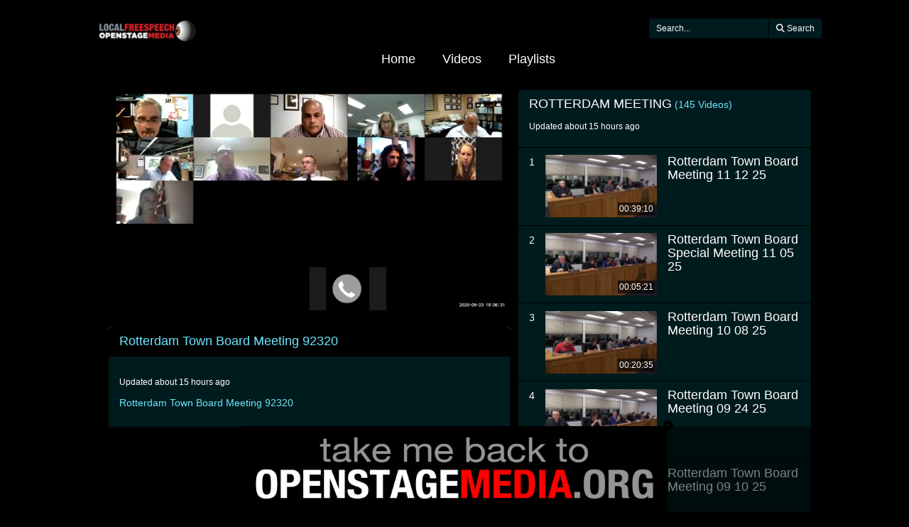

--- FILE ---
content_type: text/html; charset=utf-8
request_url: https://videoplayer.telvue.com/player/bDPj0rbiOCBhmRfsFB-YifGv4qBg-ulA/playlists/5805/media/590981?autostart=true&showtabssearch=true
body_size: 17708
content:
<!DOCTYPE html>
<html lang='en'>
<head>
<!-- Global site tag (gtag.js) - Google Analytics -->
<script async='' src='https://www.googletagmanager.com/gtag/js?id=G-KZ7GCQ9T4X'></script>
<script>
  window.dataLayer = window.dataLayer || [];
  function gtag(){dataLayer.push(arguments);}
  gtag('js', new Date());
  gtag('config', 'G-KZ7GCQ9T4X', { 'anonymize_ip': 'true', 'debug_mode': false });
  gtag('set', 'cookie_flags', 'SameSite=None;Secure');
</script>
<title>Rotterdam Town Board Meeting 92320</title>
<meta content='text/html; charset=utf-8'>
<link href='https://videoplayer.telvue.com/static-assets/apple-touch-icon-57x57-13304fbaec23e632f41169957db11dfe5aa87077cf10021cd67b7fb641ca8901.png' rel='apple-touch-icon' sizes='57x57'>
<link href='https://videoplayer.telvue.com/static-assets/apple-touch-icon-60x60-239e86987abe3002de6e02c77a8a5aba0a145375784d97af0e68aa943e16e769.png' rel='apple-touch-icon' sizes='60x60'>
<link href='https://videoplayer.telvue.com/static-assets/apple-touch-icon-72x72-8f6b9b848dc369a3eb37259b87467f43e401a59c2388e52f249dd5a062743a88.png' rel='apple-touch-icon' sizes='72x72'>
<link href='https://videoplayer.telvue.com/static-assets/apple-touch-icon-76x76-8035dde167f15a7452e683d008bed3c13efdb58e962780c7ef5d70961d2902c8.png' rel='apple-touch-icon' sizes='76x76'>
<link href='https://videoplayer.telvue.com/static-assets/apple-touch-icon-114x114-ca2b7f04e43cf8219d8815f33a8de6965070b26b7bd7d3ecc5cdec5b728216d4.png' rel='apple-touch-icon' sizes='114x114'>
<link href='https://videoplayer.telvue.com/static-assets/apple-touch-icon-120x120-35aa09712ace089d2a26014aea1af08b1431b82feadbae3cb505fadcc4da4a14.png' rel='apple-touch-icon' sizes='120x120'>
<link href='https://videoplayer.telvue.com/static-assets/apple-touch-icon-144x144-5ad38669b0077765b714386a0086fcff195b892f2733ea427c74c280ba22b35b.png' rel='apple-touch-icon' sizes='144x144'>
<link href='https://videoplayer.telvue.com/static-assets/apple-touch-icon-152x152-ea559804ffa1528b25a6dec5f9f4c5d34e02a69cb6ba0eaf2b18eee95bf602a6.png' rel='apple-touch-icon' sizes='152x152'>
<link href='https://videoplayer.telvue.com/static-assets/apple-touch-icon-180x180-d2a133be92a086930f521857949818fa51feb2ce4260bbab9bcaece75d54c0a3.png' rel='apple-touch-icon' sizes='180x180'>
<link href='https://videoplayer.telvue.com/static-assets/favicon-32x32-78e193d5607e2c314e73cdf480b7fd7bc289d6ea6a4ca76054e2683c74b9cb2a.png' rel='icon' sizes='32x32' type='image/png'>
<link href='https://videoplayer.telvue.com/static-assets/android-chrome-192x192-0ec1fd0aac9c3ab2c22a8103cd10e3eb865fa3d4fa14fad2295587be48fdcfb0.png' rel='icon' sizes='192x192' type='image/png'>
<link href='https://videoplayer.telvue.com/static-assets/favicon-96x96-c3b05cad76cbe29609579c606f73cbefbaaa591830fa0b3509a3f4fe5fda404c.png' rel='icon' sizes='96x96' type='image/png'>
<link href='https://videoplayer.telvue.com/static-assets/favicon-16x16-014f0c8e4e1e7a5b7569dd49ee8716f4f963b392cdcd9346c7b9294af2f4a57d.png' rel='icon' sizes='16x16' type='image/png'>
<link href='https://videoplayer.telvue.com/static-assets/safari-pinned-tab-963e75724b478a8210a51e509e6dfcef40000de689184fdcaf535c52873628e6.svg' rel='mask-icon'>
<meta content='width=device-width, initial-scale=1' name='viewport'>
<meta name="csrf-param" content="authenticity_token" />
<meta name="csrf-token" content="acH6G9sBv7O2DC7Jv7UNa3Oi34Jgp8KG3BsjJtQh1EtFofo1My_C3W_2mLkZVS5kK1lGnb33_GzhTbNkpV0bZw" />
<link href='/favicon.ico' rel='shortcut icon'>
<link rel="stylesheet" href="/static-assets/player/application-ac62866223f13651a4337631d6c173ac9bbf2d26e3e97927924d7d7de4ba9131.css" />
<link rel="stylesheet" href="/player/bDPj0rbiOCBhmRfsFB-YifGv4qBg-ulA/cms_custom_styles.css" />
<script src="/static-assets/player/application-efea9d81f5f68bd65a38498e76472010138a7e784356ec5771296d630f3376e9.js"></script>
<script>
  jwplayer.key='ugfWP1BQnC+NudBnsDsZ9lt8nYE3rJD4Lj9UWw==';
</script>
<meta content='Rotterdam Town Board Meeting 92320' property='og:title'>
<meta content='' property='og:description'>
<meta content='https://connect.telvue.com/dynamicthumb/W1siZiIsIjU2YTQ3NzMwLTFiNWMtMDEzMS1mZTA4LTUyNTQwMDQ3MTQ4ZS85MzgyOWZkZi02M2QwLTQyN2UtYmIxNy05Njg0Y2FjNGRhMjcvZnJhbWVncmFiL2ZyYW1lZ3JhYi0xNjAxNDg4ODM2LmpwZyJdLFsicCIsInRodW1iIiwiNjQweDY0MCJdXQ?sha=0d480409bdfef5f7' property='og:image'>
<meta content='https://connect.telvue.com/dynamicthumb/W1siZiIsIjU2YTQ3NzMwLTFiNWMtMDEzMS1mZTA4LTUyNTQwMDQ3MTQ4ZS85MzgyOWZkZi02M2QwLTQyN2UtYmIxNy05Njg0Y2FjNGRhMjcvZnJhbWVncmFiL2ZyYW1lZ3JhYi0xNjAxNDg4ODM2LmpwZyJdLFsicCIsInRodW1iIiwiNjQweDY0MCJdXQ?sha=0d480409bdfef5f7' property='og:image:secure_url'>
<meta content='image/jpeg' property='og:image:type'>
<meta content='640' property='og:image:width'>
<meta content='480' property='og:image:height'>
<meta content='video.other' property='og:type'>
<meta content='https://videoplayer.telvue.com/player/bDPj0rbiOCBhmRfsFB-YifGv4qBg-ulA/media/590981' property='og:url'>
<meta content='2420230201583130' property='fb:app_id'>
<meta content='https://telvuevod-secure.akamaized.net/vodhls/vod/url_sources/nil_requestor//media/590981/1768923580/master.m3u8' property='og:video:url'>
<meta content='https://telvuevod-secure.akamaized.net/vodhls/vod/url_sources/nil_requestor//media/590981/1768923580/master.m3u8' property='og:video:secure_url'>
<meta content='694' property='og:video:height'>
<meta content='1280' property='og:video:width'>
<meta content='application/vnd.apple.mpegurl' property='og:video:type'>

<script>
  ActivityTracker.chapters = [];
  ActivityTracker.collectionName = 'ROTTERDAM MEETING';
</script>

</head>
<body class='playlists playlists-show_with_video'>
<p>
<a href='#main_content' id='skip_header'>skip to main content</a>
</p>
<div id='main'>
<div class='container-fluid player_container'>
<header>
<div class='row' id='search-row'>
<div class='col-xs-0 col-md-1'></div>
<div class='col-xs-12 col-md-10 nopad'>
<div class='col-xs-4 col-sm-3 col-md-2'>
<img id="org-logo" alt="Open Stage Media - Collaborative Studios VOD Player - organization logo" src="/dynamicthumb/W1siZiIsIjU2YTQ3NzMwLTFiNWMtMDEzMS1mZTA4LTUyNTQwMDQ3MTQ4ZS92b2RfcGxheWVycy9vcmctbG9nby0xNTQ4OTY3NDk2LmdpZiJdXQ?sha=c2aaa08d0ec09b86" />
</div>
<div class='col-xs-0 col-sm-2 col-md-3'></div>
<div class='text-right col-xs-8 col-sm-7' id='search_field_container'>
<form action='/player/bDPj0rbiOCBhmRfsFB-YifGv4qBg-ulA/videos/search' aria-label='inline video search form' class='form-inline' method='get' name='inline-search-form'>
<input type="hidden" name="autostart" id="autostart" value="true" autocomplete="off" />
<input type="hidden" name="showtabssearch" id="showtabssearch" value="true" autocomplete="off" />
<div class='input-group input-group-sm'>
<input type="text" name="search" id="search" placeholder="Search..." class="form-control" aria-label="search videos" />
<span class='input-group-btn'>
<button class='btn btn-default' id='search_submit_btn' type='submit'>
<img style="width: 21px; display: none; margin: 0 auto;" id="spinner_loading_image" src="/static-assets/loading-ef853dd827d3038e752a80fa8add43fe7d2dcfba5a4c84f5e7125da97a297818.gif" />
<span id='normally_visible'>
<i class="fas fa-search" aria-hidden="true"></i>
<span class='hidden-xs hidden-sm' id='search-button-text'>Search</span>
</span>
</button>
</span>
</div>
</form>
</div>
</div>
<div class='col-xs-0 col-md-1'></div>
</div>
</header>
<script>
  Player.fullScreen = false;
  ActivityTracker.playerAccessKey = 'bDPj0rbiOCBhmRfsFB-YifGv4qBg-ulA';
  ActivityTracker.playerG4TrackingCode = '';
  ActivityTracker.globalPlayerTrackingCode = 'G-KZ7GCQ9T4X';
  ActivityTracker.organizationUuid = '56a47730-1b5c-0131-fe08-52540047148e';
  ActivityTracker.anonymizeIp = 'true';
  ActivityTracker.mobileAppType = '';
</script>

<div class='row' id='main-row'>
<div class='col-xs-0 col-md-1'></div>
<div class='col-xs-12 col-md-10 nopad'>
<nav aria-label='primary' id='tab_container'>
<ul id='tabs'>
<li><a href="/player/bDPj0rbiOCBhmRfsFB-YifGv4qBg-ulA/home?autostart=true&amp;showtabssearch=true">Home</a></li>
<li><a href="/player/bDPj0rbiOCBhmRfsFB-YifGv4qBg-ulA/videos?autostart=true&amp;showtabssearch=true">Videos</a></li>
<li><a href="/player/bDPj0rbiOCBhmRfsFB-YifGv4qBg-ulA/playlists?autostart=true&amp;showtabssearch=true">Playlists</a></li>
</ul>
</nav>
<main class='tab-pane active container' id='main_content' tabindex='-1'>
<div class='col-xs-12 col-md-7 nopad' id='video-left-col'>
<div class='media-player-container' id='player-container'>
<script>
  Player.setupData = {
    'mediaid': 'media/590981',
    'wmode': 'transparent',
    'stretching': 'uniform',
    'displaytitle': false, 
    'displaydescription': false, 
    'playbackRateControls': true,
    'width': '100%',
    'height': '100%',
    'aspectratio': '16:9',
    'autostart': true,
    'skin': {"name":"telvue","background":"#000000","inactive":"#fffefe","active":"#595858"},
    'abouttext': 'Open Stage Media',
    'aboutlink': 'http://openstagemedia.org',
    'showDownloadButton': false,
    'cast': { 'appid': '9F332076', 'loadscreen': '/static-assets/transparent_pixel-c4871a3535479822bc8a3e6384b464733b5726431daf78df6f45d38c8f00a7f2.png', 'endscreen': '/static-assets/transparent_pixel-c4871a3535479822bc8a3e6384b464733b5726431daf78df6f45d38c8f00a7f2.png', logo: '/dynamicthumb/W1siZiIsIjU2YTQ3NzMwLTFiNWMtMDEzMS1mZTA4LTUyNTQwMDQ3MTQ4ZS92b2RfcGxheWVycy9vcmctbG9nby0xNTQ4OTY3NDk2LmdpZiJdLFsicCIsInRodW1iIiwiMjUweDI1MCJdXQ?sha=5ba53b287dc7ac89' },
    'autofocus': false,
    'floating': false,
    'hasAgenda': false,
    'generateSEOMetadata': true,
    'showChannelGuide': false,
    'mute': false
  };
  
  Player.setupData['sharing']= {'code': '<iframe src="https://videoplayer.telvue.com/player/bDPj0rbiOCBhmRfsFB-YifGv4qBg-ulA/playlists/5805/media/590981?autostart=true&showtabssearch=true&fullscreen=true" width="400" height="225" allowfullscreen="true" frameborder="0" allow="autoplay; fullscreen"></iframe>', 'link': 'https://videoplayer.telvue.com/player/bDPj0rbiOCBhmRfsFB-YifGv4qBg-ulA/playlists/5805/media/590981?autostart=true&showtabssearch=true&fullscreen=false'};
  
  
  
  Player.hasSearchableCaptions = false
</script>

<script>
  Player.setupData['downloadUrl'] = '';
  Player.setupData['downloadName'] = 'Rotterdam_Town_Board_Meeting_92320.mp4';
  Player.setupData['playlist'] = [{"title":"Rotterdam Town Board Meeting 92320","file":"https://telvuevod-secure.akamaized.net/vodhls/vod_player/261/media/590981/1768923580/master.m3u8","mediaid":"medium/590981","image":"/dynamicthumb/W1siZiIsIjU2YTQ3NzMwLTFiNWMtMDEzMS1mZTA4LTUyNTQwMDQ3MTQ4ZS85MzgyOWZkZi02M2QwLTQyN2UtYmIxNy05Njg0Y2FjNGRhMjcvZnJhbWVncmFiL2ZyYW1lZ3JhYi0xNjAxNDg4ODM2LmpwZyJdLFsicCIsInRodW1iIiwiNjQweDY0MCJdXQ?sha=0d480409bdfef5f7","tracks":[]}];
</script>
<div id='jw_player_instance'></div>
</div>

<div class='panel panel-default' id='video-details'>
<div class='panel-heading'>
<span class='h4 title'>Rotterdam Town Board Meeting 92320</span>
</div>
<div class='panel-body'>
<div class='added'>
<span class='h6'>Updated about 15 hours ago</span>
</div>
<p class='summary'>Rotterdam Town Board Meeting 92320</p>
<p class='description'></p>
</div>
</div>
</div>
<div class='col-xs-12 col-md-5 nopad' id='video-right-col'>
<div id='collection-container'>
<div class='list-group-item collection-item-container'>
<div class='details-container'>
<span class='h4 title'>ROTTERDAM MEETING</span>
<span>(145 Videos)</span>
<div class='added'>
<span class='h6'>Updated about 15 hours ago</span>
</div>
<p class='description'></p>
</div>
<div class='clearfix'></div>
</div>
<ol id='collection-items'>
<li class='list-group-item video-item-container collection-item'>
<a href='/player/bDPj0rbiOCBhmRfsFB-YifGv4qBg-ulA/playlists/5805/media/987212?autostart=true&amp;showtabssearch=true'>
<div class='index inner'>
<span class='h5'>1</span>
</div>
<div class='thumbnail-container'>
<div class='video-thumbnail-container'>
<img class="video-thumbnail" aria-hidden="true" src="/dynamicthumb/W1siZiIsIjU2YTQ3NzMwLTFiNWMtMDEzMS1mZTA4LTUyNTQwMDQ3MTQ4ZS81NjRhYzQ4YS03ZjE1LTRhNTgtOWU0OS02YTZjMDZmNmFjNmYvZnJhbWVncmFiL2ZyYW1lZ3JhYi0xNzYzMDcxODAyLmpwZyJdLFsicCIsInRodW1iIiwiNjQweDY0MCJdXQ?sha=8deb2d2cc11c645b" />
<span class='duration'>00:39:10</span>
</div>
</div>
<div class='details-container'>
<span class='h4 title block'>Rotterdam Town Board Meeting 11 12 25</span>
</div>
<div class='clearfix'></div>
</a>
</li>
<li class='list-group-item video-item-container collection-item'>
<a href='/player/bDPj0rbiOCBhmRfsFB-YifGv4qBg-ulA/playlists/5805/media/985657?autostart=true&amp;showtabssearch=true'>
<div class='index inner'>
<span class='h5'>2</span>
</div>
<div class='thumbnail-container'>
<div class='video-thumbnail-container'>
<img class="video-thumbnail" aria-hidden="true" src="/dynamicthumb/W1siZiIsIjU2YTQ3NzMwLTFiNWMtMDEzMS1mZTA4LTUyNTQwMDQ3MTQ4ZS84ZmQ0N2NiNy0xZmYwLTQyYjktYjJhZC0wZmI5OWFmZDQ1MTkvZnJhbWVncmFiL2ZyYW1lZ3JhYi0xNzYyNDU2MTM1LmpwZyJdLFsicCIsInRodW1iIiwiNjQweDY0MCJdXQ?sha=fe15e21417886651" />
<span class='duration'>00:05:21</span>
</div>
</div>
<div class='details-container'>
<span class='h4 title block'>Rotterdam Town Board Special Meeting 11 05 25</span>
</div>
<div class='clearfix'></div>
</a>
</li>
<li class='list-group-item video-item-container collection-item'>
<a href='/player/bDPj0rbiOCBhmRfsFB-YifGv4qBg-ulA/playlists/5805/media/979875?autostart=true&amp;showtabssearch=true'>
<div class='index inner'>
<span class='h5'>3</span>
</div>
<div class='thumbnail-container'>
<div class='video-thumbnail-container'>
<img class="video-thumbnail" aria-hidden="true" src="/dynamicthumb/W1siZiIsIjU2YTQ3NzMwLTFiNWMtMDEzMS1mZTA4LTUyNTQwMDQ3MTQ4ZS82NWU3ZjEwMi0zYzgyLTQyYmMtYTEzMS01OTIyZWQ1ZmNlNTAvZnJhbWVncmFiL2ZyYW1lZ3JhYi0xNzYwMDE4NTg0LmpwZyJdLFsicCIsInRodW1iIiwiNjQweDY0MCJdXQ?sha=02b30137463fa856" />
<span class='duration'>00:20:35</span>
</div>
</div>
<div class='details-container'>
<span class='h4 title block'>Rotterdam Town Board Meeting 10 08 25</span>
</div>
<div class='clearfix'></div>
</a>
</li>
<li class='list-group-item video-item-container collection-item'>
<a href='/player/bDPj0rbiOCBhmRfsFB-YifGv4qBg-ulA/playlists/5805/media/977151?autostart=true&amp;showtabssearch=true'>
<div class='index inner'>
<span class='h5'>4</span>
</div>
<div class='thumbnail-container'>
<div class='video-thumbnail-container'>
<img class="video-thumbnail" aria-hidden="true" src="/dynamicthumb/W1siZiIsIjU2YTQ3NzMwLTFiNWMtMDEzMS1mZTA4LTUyNTQwMDQ3MTQ4ZS85YWFlOWM4OS02ZTgyLTQ2ZmEtYWNjZi02MGI1MjkzODI0ZDIvZnJhbWVncmFiL2ZyYW1lZ3JhYi0xNzU4ODEyMTg5LmpwZyJdLFsicCIsInRodW1iIiwiNjQweDY0MCJdXQ?sha=6b7be2759cedace3" />
<span class='duration'>01:03:47</span>
</div>
</div>
<div class='details-container'>
<span class='h4 title block'>Rotterdam Town Board Meeting  09 24 25</span>
</div>
<div class='clearfix'></div>
</a>
</li>
<li class='list-group-item video-item-container collection-item'>
<a href='/player/bDPj0rbiOCBhmRfsFB-YifGv4qBg-ulA/playlists/5805/media/974418?autostart=true&amp;showtabssearch=true'>
<div class='index inner'>
<span class='h5'>5</span>
</div>
<div class='thumbnail-container'>
<div class='video-thumbnail-container'>
<img class="video-thumbnail" aria-hidden="true" src="/dynamicthumb/W1siZiIsIjU2YTQ3NzMwLTFiNWMtMDEzMS1mZTA4LTUyNTQwMDQ3MTQ4ZS9kZmQxMGRkOC0zZDg5LTRjOTAtYWI4NS0zZTMyMDVkOTYxY2UvZnJhbWVncmFiL2ZyYW1lZ3JhYi0xNzU3NTk5OTg0LmpwZyJdLFsicCIsInRodW1iIiwiNjQweDY0MCJdXQ?sha=13ca5ea319259d37" />
<span class='duration'>01:00:21</span>
</div>
</div>
<div class='details-container'>
<span class='h4 title block'>Rotterdam Town Board Meeting 09 10 25</span>
</div>
<div class='clearfix'></div>
</a>
</li>
<li class='list-group-item video-item-container collection-item'>
<a href='/player/bDPj0rbiOCBhmRfsFB-YifGv4qBg-ulA/playlists/5805/media/969094?autostart=true&amp;showtabssearch=true'>
<div class='index inner'>
<span class='h5'>6</span>
</div>
<div class='thumbnail-container'>
<div class='video-thumbnail-container'>
<img class="video-thumbnail" aria-hidden="true" src="/dynamicthumb/W1siZiIsIjU2YTQ3NzMwLTFiNWMtMDEzMS1mZTA4LTUyNTQwMDQ3MTQ4ZS9hNTYwZjA2ZS1hM2IzLTRiZjktOWEzMS1mMjk5NzU4NDc2YWYvZnJhbWVncmFiL2ZyYW1lZ3JhYi0xNzU1MTY4OTk4LmpwZyJdLFsicCIsInRodW1iIiwiNjQweDY0MCJdXQ?sha=6932085cf9b2a6f4" />
<span class='duration'>00:38:47</span>
</div>
</div>
<div class='details-container'>
<span class='h4 title block'>Rotterdam Town Board Meeting 08 13 25</span>
</div>
<div class='clearfix'></div>
</a>
</li>
<li class='list-group-item video-item-container collection-item'>
<a href='/player/bDPj0rbiOCBhmRfsFB-YifGv4qBg-ulA/playlists/5805/media/963094?autostart=true&amp;showtabssearch=true'>
<div class='index inner'>
<span class='h5'>7</span>
</div>
<div class='thumbnail-container'>
<div class='video-thumbnail-container'>
<img class="video-thumbnail" aria-hidden="true" src="/dynamicthumb/W1siZiIsIjU2YTQ3NzMwLTFiNWMtMDEzMS1mZTA4LTUyNTQwMDQ3MTQ4ZS8xNmE3OGVkNi00NmZjLTQyOGYtOTlmOS1jMGQwM2QwOTA2MmMvZnJhbWVncmFiL2ZyYW1lZ3JhYi0xNzUyMTk4OTAzLmpwZyJdLFsicCIsInRodW1iIiwiNjQweDY0MCJdXQ?sha=78de035501468848" />
<span class='duration'>00:22:18</span>
</div>
</div>
<div class='details-container'>
<span class='h4 title block'>Rotterdam Town Board Meeting 07 09 25</span>
</div>
<div class='clearfix'></div>
</a>
</li>
<li class='list-group-item video-item-container collection-item'>
<a href='/player/bDPj0rbiOCBhmRfsFB-YifGv4qBg-ulA/playlists/5805/media/957648?autostart=true&amp;showtabssearch=true'>
<div class='index inner'>
<span class='h5'>8</span>
</div>
<div class='thumbnail-container'>
<div class='video-thumbnail-container'>
<img class="video-thumbnail" aria-hidden="true" src="/dynamicthumb/W1siZiIsIjU2YTQ3NzMwLTFiNWMtMDEzMS1mZTA4LTUyNTQwMDQ3MTQ4ZS81YzUzZDQ1ZS0wZTMxLTQ2Y2UtODA3Yi0wZjMwMDg1MDM0ZTkvZnJhbWVncmFiL2ZyYW1lZ3JhYi0xNzQ5NzM3OTc3LmpwZyJdLFsicCIsInRodW1iIiwiNjQweDY0MCJdXQ?sha=effcaefc91a10173" />
<span class='duration'>00:37:13</span>
</div>
</div>
<div class='details-container'>
<span class='h4 title block'>Rotterdam Town Board Meeting 06 11 25</span>
</div>
<div class='clearfix'></div>
</a>
</li>
<li class='list-group-item video-item-container collection-item'>
<a href='/player/bDPj0rbiOCBhmRfsFB-YifGv4qBg-ulA/playlists/5805/media/954815?autostart=true&amp;showtabssearch=true'>
<div class='index inner'>
<span class='h5'>9</span>
</div>
<div class='thumbnail-container'>
<div class='video-thumbnail-container'>
<img class="video-thumbnail" aria-hidden="true" src="/dynamicthumb/W1siZiIsIjU2YTQ3NzMwLTFiNWMtMDEzMS1mZTA4LTUyNTQwMDQ3MTQ4ZS83NTM4YzY1MS0yZGJhLTQ5NTgtYmY4Ni1hNGJmNjEwZDZjY2IvZnJhbWVncmFiL2ZyYW1lZ3JhYi0xNzQ4NDg0MDg5LmpwZyJdLFsicCIsInRodW1iIiwiNjQweDY0MCJdXQ?sha=6d21533a073ea81a" />
<span class='duration'>00:41:00</span>
</div>
</div>
<div class='details-container'>
<span class='h4 title block'>Rotterdam Town Board Meeting 05 28 25</span>
</div>
<div class='clearfix'></div>
</a>
</li>
<li class='list-group-item video-item-container collection-item'>
<a href='/player/bDPj0rbiOCBhmRfsFB-YifGv4qBg-ulA/playlists/5805/media/952115?autostart=true&amp;showtabssearch=true'>
<div class='index inner'>
<span class='h5'>10</span>
</div>
<div class='thumbnail-container'>
<div class='video-thumbnail-container'>
<img class="video-thumbnail" aria-hidden="true" src="/dynamicthumb/W1siZiIsIjU2YTQ3NzMwLTFiNWMtMDEzMS1mZTA4LTUyNTQwMDQ3MTQ4ZS81YWM3NWI2ZC01N2U1LTQ2MTMtOGJkNy1iNGI4NmQyOTMyMjEvZnJhbWVncmFiL2ZyYW1lZ3JhYi0xNzQ3MzM0MTE3LmpwZyJdLFsicCIsInRodW1iIiwiNjQweDY0MCJdXQ?sha=b6dde2563ca44cda" />
<span class='duration'>00:55:38</span>
</div>
</div>
<div class='details-container'>
<span class='h4 title block'>Rotterdam Town Board Meeting 05 14 25</span>
</div>
<div class='clearfix'></div>
</a>
</li>
<li class='list-group-item video-item-container collection-item'>
<a href='/player/bDPj0rbiOCBhmRfsFB-YifGv4qBg-ulA/playlists/5805/media/949557?autostart=true&amp;showtabssearch=true'>
<div class='index inner'>
<span class='h5'>11</span>
</div>
<div class='thumbnail-container'>
<div class='video-thumbnail-container'>
<img class="video-thumbnail" aria-hidden="true" src="/dynamicthumb/W1siZiIsIjU2YTQ3NzMwLTFiNWMtMDEzMS1mZTA4LTUyNTQwMDQ3MTQ4ZS8xNDhkNzc1MS1jMzBiLTQ2N2EtOGIyMy00YjM3OTA5YzAzMDIvZnJhbWVncmFiL2ZyYW1lZ3JhYi0xNzQ2MjAxODg2LmpwZyJdLFsicCIsInRodW1iIiwiNjQweDY0MCJdXQ?sha=9f6bb172e900db29" />
<span class='duration'>00:50:46</span>
</div>
</div>
<div class='details-container'>
<span class='h4 title block'>Rotterdam Town Board Meeting 4 23 25</span>
</div>
<div class='clearfix'></div>
</a>
</li>
<li class='list-group-item video-item-container collection-item'>
<a href='/player/bDPj0rbiOCBhmRfsFB-YifGv4qBg-ulA/playlists/5805/media/944906?autostart=true&amp;showtabssearch=true'>
<div class='index inner'>
<span class='h5'>12</span>
</div>
<div class='thumbnail-container'>
<div class='video-thumbnail-container'>
<img class="video-thumbnail" aria-hidden="true" src="/dynamicthumb/W1siZiIsIjU2YTQ3NzMwLTFiNWMtMDEzMS1mZTA4LTUyNTQwMDQ3MTQ4ZS82YTRiNzQ0Ni0xNWZlLTQ0M2ItYTZlYy1iOWQ1MzA0ZDFhZDkvZnJhbWVncmFiL2ZyYW1lZ3JhYi0xNzQ0MjQ2Nzg4LmpwZyJdLFsicCIsInRodW1iIiwiNjQweDY0MCJdXQ?sha=6e70c743a877b844" />
<span class='duration'>00:52:32</span>
</div>
</div>
<div class='details-container'>
<span class='h4 title block'>Rotterdam Town Board Meeting 04 09 25</span>
</div>
<div class='clearfix'></div>
</a>
</li>
<li class='list-group-item video-item-container collection-item'>
<a href='/player/bDPj0rbiOCBhmRfsFB-YifGv4qBg-ulA/playlists/5805/media/942505?autostart=true&amp;showtabssearch=true'>
<div class='index inner'>
<span class='h5'>13</span>
</div>
<div class='thumbnail-container'>
<div class='video-thumbnail-container'>
<img class="video-thumbnail" aria-hidden="true" src="/dynamicthumb/W1siZiIsIjU2YTQ3NzMwLTFiNWMtMDEzMS1mZTA4LTUyNTQwMDQ3MTQ4ZS8yZTczNDE1MS00MDY1LTQxNmUtOWU4Mi01MzZkZDU1NjljNzMvZnJhbWVncmFiL2ZyYW1lZ3JhYi0xNzQzMDQxMzY5LmpwZyJdLFsicCIsInRodW1iIiwiNjQweDY0MCJdXQ?sha=5e606d1d2cc42979" />
<span class='duration'>00:31:30</span>
</div>
</div>
<div class='details-container'>
<span class='h4 title block'>Rotterdam Town Board Meeting 03 26 25</span>
</div>
<div class='clearfix'></div>
</a>
</li>
<li class='list-group-item video-item-container collection-item'>
<a href='/player/bDPj0rbiOCBhmRfsFB-YifGv4qBg-ulA/playlists/5805/media/939085?autostart=true&amp;showtabssearch=true'>
<div class='index inner'>
<span class='h5'>14</span>
</div>
<div class='thumbnail-container'>
<div class='video-thumbnail-container'>
<img class="video-thumbnail" aria-hidden="true" src="/dynamicthumb/W1siZiIsIjU2YTQ3NzMwLTFiNWMtMDEzMS1mZTA4LTUyNTQwMDQ3MTQ4ZS8wMWFjZWU1Yy02ZGRiLTQwNmEtYTllMC04Yzk5NzU5M2NiMmEvZnJhbWVncmFiL2ZyYW1lZ3JhYi0xNzQxODgwMTY5LmpwZyJdLFsicCIsInRodW1iIiwiNjQweDY0MCJdXQ?sha=dd8a44ae033efd81" />
<span class='duration'>00:09:36</span>
</div>
</div>
<div class='details-container'>
<span class='h4 title block'>Rotterdam Town Board Meeting 03 12 25</span>
</div>
<div class='clearfix'></div>
</a>
</li>
<li class='list-group-item video-item-container collection-item'>
<a href='/player/bDPj0rbiOCBhmRfsFB-YifGv4qBg-ulA/playlists/5805/media/935965?autostart=true&amp;showtabssearch=true'>
<div class='index inner'>
<span class='h5'>15</span>
</div>
<div class='thumbnail-container'>
<div class='video-thumbnail-container'>
<img class="video-thumbnail" aria-hidden="true" src="/dynamicthumb/W1siZiIsIjU2YTQ3NzMwLTFiNWMtMDEzMS1mZTA4LTUyNTQwMDQ3MTQ4ZS9jNzRkZTQ2Yy0wMDRjLTRjNTktOTA2NC05ODkwN2YyYjk3ZDkvZnJhbWVncmFiL2ZyYW1lZ3JhYi0xNzQwNjYxNTM2LmpwZyJdLFsicCIsInRodW1iIiwiNjQweDY0MCJdXQ?sha=bd9a67a4ad2d4f5c" />
<span class='duration'>01:20:31</span>
</div>
</div>
<div class='details-container'>
<span class='h4 title block'>Rotterdam Town Board Meeting 02 26 25</span>
</div>
<div class='clearfix'></div>
</a>
</li>
<li class='list-group-item video-item-container collection-item'>
<a href='/player/bDPj0rbiOCBhmRfsFB-YifGv4qBg-ulA/playlists/5805/media/928831?autostart=true&amp;showtabssearch=true'>
<div class='index inner'>
<span class='h5'>16</span>
</div>
<div class='thumbnail-container'>
<div class='video-thumbnail-container'>
<img class="video-thumbnail" aria-hidden="true" src="/dynamicthumb/W1siZiIsIjU2YTQ3NzMwLTFiNWMtMDEzMS1mZTA4LTUyNTQwMDQ3MTQ4ZS9jYTBmZDUwMi1lOTg0LTQ3NjUtYjA2NC0wMmUyMmQ1NmVjZGUvZnJhbWVncmFiL2ZyYW1lZ3JhYi0xNzM3NjQyOTE1LmpwZyJdLFsicCIsInRodW1iIiwiNjQweDY0MCJdXQ?sha=a217ba4a79576d72" />
<span class='duration'>00:36:03</span>
</div>
</div>
<div class='details-container'>
<span class='h4 title block'>Rotterdam Town Board Meeting, 01 22 25</span>
</div>
<div class='clearfix'></div>
</a>
</li>
<li class='list-group-item video-item-container collection-item'>
<a href='/player/bDPj0rbiOCBhmRfsFB-YifGv4qBg-ulA/playlists/5805/media/925827?autostart=true&amp;showtabssearch=true'>
<div class='index inner'>
<span class='h5'>17</span>
</div>
<div class='thumbnail-container'>
<div class='video-thumbnail-container'>
<img class="video-thumbnail" aria-hidden="true" src="/dynamicthumb/W1siZiIsIjU2YTQ3NzMwLTFiNWMtMDEzMS1mZTA4LTUyNTQwMDQ3MTQ4ZS9mZWJlODEwOS1hOTk5LTQwYjgtODE5MC1hYWJkYTIzZmI4ZmMvZnJhbWVncmFiL2ZyYW1lZ3JhYi0xNzM2NDM3MjU3LmpwZyJdLFsicCIsInRodW1iIiwiNjQweDY0MCJdXQ?sha=b781dc8c7c09cddf" />
<span class='duration'>01:18:06</span>
</div>
</div>
<div class='details-container'>
<span class='h4 title block'>Rotterdam Town Board Meeting, 01-08-25</span>
</div>
<div class='clearfix'></div>
</a>
</li>
<li class='list-group-item video-item-container collection-item'>
<a href='/player/bDPj0rbiOCBhmRfsFB-YifGv4qBg-ulA/playlists/5805/media/924480?autostart=true&amp;showtabssearch=true'>
<div class='index inner'>
<span class='h5'>18</span>
</div>
<div class='thumbnail-container'>
<div class='video-thumbnail-container'>
<img class="video-thumbnail" aria-hidden="true" src="/dynamicthumb/W1siZiIsIjU2YTQ3NzMwLTFiNWMtMDEzMS1mZTA4LTUyNTQwMDQ3MTQ4ZS81ZDZlZWIyMS0xMWJmLTRiZmYtOGU2Zi05ODBjMDFiMjY3Y2IvZnJhbWVncmFiL2ZyYW1lZ3JhYi0xNzM1Nzc4MjIyLmpwZyJdLFsicCIsInRodW1iIiwiNjQweDY0MCJdXQ?sha=24839b058fba6e81" />
<span class='duration'>00:37:56</span>
</div>
</div>
<div class='details-container'>
<span class='h4 title block'>Rotterdam Organizational Meeting 01 01 25</span>
</div>
<div class='clearfix'></div>
</a>
</li>
<li class='list-group-item video-item-container collection-item'>
<a href='/player/bDPj0rbiOCBhmRfsFB-YifGv4qBg-ulA/playlists/5805/media/923862?autostart=true&amp;showtabssearch=true'>
<div class='index inner'>
<span class='h5'>19</span>
</div>
<div class='thumbnail-container'>
<div class='video-thumbnail-container'>
<img class="video-thumbnail" aria-hidden="true" src="/dynamicthumb/W1siZiIsIjU2YTQ3NzMwLTFiNWMtMDEzMS1mZTA4LTUyNTQwMDQ3MTQ4ZS81MTljMDZhNy01M2EzLTQxYWMtYWRiMy0yYTcxMjY2ODgwODgvZnJhbWVncmFiL2ZyYW1lZ3JhYi0xNzM1MzUwNzE0LmpwZyJdLFsicCIsInRodW1iIiwiNjQweDY0MCJdXQ?sha=6d0be4b252b3902e" />
<span class='duration'>00:09:47</span>
</div>
</div>
<div class='details-container'>
<span class='h4 title block'>Rotterdam Special Town Board Meeting 12⁄27⁄2024</span>
</div>
<div class='clearfix'></div>
</a>
</li>
<li class='list-group-item video-item-container collection-item'>
<a href='/player/bDPj0rbiOCBhmRfsFB-YifGv4qBg-ulA/playlists/5805/media/920666?autostart=true&amp;showtabssearch=true'>
<div class='index inner'>
<span class='h5'>20</span>
</div>
<div class='thumbnail-container'>
<div class='video-thumbnail-container'>
<img class="video-thumbnail" aria-hidden="true" src="/dynamicthumb/W1siZiIsIjU2YTQ3NzMwLTFiNWMtMDEzMS1mZTA4LTUyNTQwMDQ3MTQ4ZS8yMmI2NDViMy0zMDBmLTQzNjMtOWI5NS1kOGU2Y2M2ZmMxNDMvZnJhbWVncmFiL2ZyYW1lZ3JhYi0xNzMzOTcyMDE5LmpwZyJdLFsicCIsInRodW1iIiwiNjQweDY0MCJdXQ?sha=1bdb7185a0c96c23" />
<span class='duration'>00:42:08</span>
</div>
</div>
<div class='details-container'>
<span class='h4 title block'>Rotterdam Town Board Meeting 12⁄11⁄2024</span>
</div>
<div class='clearfix'></div>
</a>
</li>
<li class='list-group-item video-item-container collection-item'>
<a href='/player/bDPj0rbiOCBhmRfsFB-YifGv4qBg-ulA/playlists/5805/media/917665?autostart=true&amp;showtabssearch=true'>
<div class='index inner'>
<span class='h5'>21</span>
</div>
<div class='thumbnail-container'>
<div class='video-thumbnail-container'>
<img class="video-thumbnail" aria-hidden="true" src="/dynamicthumb/W1siZiIsIjU2YTQ3NzMwLTFiNWMtMDEzMS1mZTA4LTUyNTQwMDQ3MTQ4ZS9mYTJiYjExYS1hNTg3LTQwNjUtYjI5NS1lMTA2ZGU3MjU1NjgvZnJhbWVncmFiL2ZyYW1lZ3JhYi0xNzMyNjk3Mjk2LmpwZyJdLFsicCIsInRodW1iIiwiNjQweDY0MCJdXQ?sha=2f91eabc0b38de9d" />
<span class='duration'>00:10:14</span>
</div>
</div>
<div class='details-container'>
<span class='h4 title block'>Rotterdam Town Board Meeting 11⁄26⁄2024</span>
</div>
<div class='clearfix'></div>
</a>
</li>
<li class='list-group-item video-item-container collection-item'>
<a href='/player/bDPj0rbiOCBhmRfsFB-YifGv4qBg-ulA/playlists/5805/media/914870?autostart=true&amp;showtabssearch=true'>
<div class='index inner'>
<span class='h5'>22</span>
</div>
<div class='thumbnail-container'>
<div class='video-thumbnail-container'>
<img class="video-thumbnail" aria-hidden="true" src="/dynamicthumb/W1siZiIsIjU2YTQ3NzMwLTFiNWMtMDEzMS1mZTA4LTUyNTQwMDQ3MTQ4ZS84ZThlOTg1Mi04YzAxLTQzMzItOWU1Yi1kYWQ2Y2Q0M2M5NjEvZnJhbWVncmFiL2ZyYW1lZ3JhYi0xNzMxNjAwNzk4LmpwZyJdLFsicCIsInRodW1iIiwiNjQweDY0MCJdXQ?sha=aa9c1ac69a36f979" />
<span class='duration'>00:35:57</span>
</div>
</div>
<div class='details-container'>
<span class='h4 title block'>Rotterdam Town Board Meeting 11 13 24</span>
</div>
<div class='clearfix'></div>
</a>
</li>
<li class='list-group-item video-item-container collection-item'>
<a href='/player/bDPj0rbiOCBhmRfsFB-YifGv4qBg-ulA/playlists/5805/media/912626?autostart=true&amp;showtabssearch=true'>
<div class='index inner'>
<span class='h5'>23</span>
</div>
<div class='thumbnail-container'>
<div class='video-thumbnail-container'>
<img class="video-thumbnail" aria-hidden="true" src="/dynamicthumb/W1siZiIsIjU2YTQ3NzMwLTFiNWMtMDEzMS1mZTA4LTUyNTQwMDQ3MTQ4ZS8wNjliOWZkNi01ZWUxLTQyNDEtOGVjNS1kN2ExNzg3MGI0YzAvZnJhbWVncmFiL2ZyYW1lZ3JhYi0xNzMwOTkxMTY1LmpwZyJdLFsicCIsInRodW1iIiwiNjQweDY0MCJdXQ?sha=76319b84212e9a7b" />
<span class='duration'>00:26:21</span>
</div>
</div>
<div class='details-container'>
<span class='h4 title block'>Rotterdam Town Board Meeting 11-6-2024</span>
</div>
<div class='clearfix'></div>
</a>
</li>
<li class='list-group-item video-item-container collection-item'>
<a href='/player/bDPj0rbiOCBhmRfsFB-YifGv4qBg-ulA/playlists/5805/media/909129?autostart=true&amp;showtabssearch=true'>
<div class='index inner'>
<span class='h5'>24</span>
</div>
<div class='thumbnail-container'>
<div class='video-thumbnail-container'>
<img class="video-thumbnail" aria-hidden="true" src="/dynamicthumb/W1siZiIsIjU2YTQ3NzMwLTFiNWMtMDEzMS1mZTA4LTUyNTQwMDQ3MTQ4ZS80OWI1YjdkYi1hMmNjLTQ0OTUtOWEzNC02NjYyODAzYTIxZWEvZnJhbWVncmFiL2ZyYW1lZ3JhYi0xNzI5NzcyMDM1LmpwZyJdLFsicCIsInRodW1iIiwiNjQweDY0MCJdXQ?sha=f138aa8b72a2cdb2" />
<span class='duration'>00:43:18</span>
</div>
</div>
<div class='details-container'>
<span class='h4 title block'>Rotterdam Town Board Meeting 10 23 2024</span>
</div>
<div class='clearfix'></div>
</a>
</li>
<li class='list-group-item video-item-container collection-item'>
<a href='/player/bDPj0rbiOCBhmRfsFB-YifGv4qBg-ulA/playlists/5805/media/904129?autostart=true&amp;showtabssearch=true'>
<div class='index inner'>
<span class='h5'>25</span>
</div>
<div class='thumbnail-container'>
<div class='video-thumbnail-container'>
<img class="video-thumbnail" aria-hidden="true" src="/dynamicthumb/W1siZiIsIjU2YTQ3NzMwLTFiNWMtMDEzMS1mZTA4LTUyNTQwMDQ3MTQ4ZS8yODc0NGU2Zi02NWIxLTRiNTMtOWJlNS0xZTA0OGM1NmFmMGMvZnJhbWVncmFiL2ZyYW1lZ3JhYi0xNzI3OTIxMjkwLmpwZyJdLFsicCIsInRodW1iIiwiNjQweDY0MCJdXQ?sha=48345dca3455118c" />
<span class='duration'>00:13:38</span>
</div>
</div>
<div class='details-container'>
<span class='h4 title block'>Rotterdam Special Town Board Meeting 10 02 24</span>
</div>
<div class='clearfix'></div>
</a>
</li>
<li class='list-group-item video-item-container collection-item'>
<a href='/player/bDPj0rbiOCBhmRfsFB-YifGv4qBg-ulA/playlists/5805/media/902642?autostart=true&amp;showtabssearch=true'>
<div class='index inner'>
<span class='h5'>26</span>
</div>
<div class='thumbnail-container'>
<div class='video-thumbnail-container'>
<img class="video-thumbnail" aria-hidden="true" src="/dynamicthumb/W1siZiIsIjU2YTQ3NzMwLTFiNWMtMDEzMS1mZTA4LTUyNTQwMDQ3MTQ4ZS80MjEzNDg4Yi02NzkxLTRmMTMtODllYy04YmI1YWM5ZGQ0NzMvZnJhbWVncmFiL2ZyYW1lZ3JhYi0xNzI3MzUxMDA5LmpwZyJdLFsicCIsInRodW1iIiwiNjQweDY0MCJdXQ?sha=0804923903bc7aff" />
<span class='duration'>00:50:03</span>
</div>
</div>
<div class='details-container'>
<span class='h4 title block'>Rotterdam Town Board Meeting 9-25-24</span>
</div>
<div class='clearfix'></div>
</a>
</li>
<li class='list-group-item video-item-container collection-item'>
<a href='/player/bDPj0rbiOCBhmRfsFB-YifGv4qBg-ulA/playlists/5805/media/899714?autostart=true&amp;showtabssearch=true'>
<div class='index inner'>
<span class='h5'>27</span>
</div>
<div class='thumbnail-container'>
<div class='video-thumbnail-container'>
<img class="video-thumbnail" aria-hidden="true" src="/dynamicthumb/W1siZiIsIjU2YTQ3NzMwLTFiNWMtMDEzMS1mZTA4LTUyNTQwMDQ3MTQ4ZS9kYzVlNjgwOC0zM2EyLTQwMzAtYTI0YS01MWQ2YTliMDRjZGMvZnJhbWVncmFiL2ZyYW1lZ3JhYi0xNzI2MTQwNDA0LmpwZyJdLFsicCIsInRodW1iIiwiNjQweDY0MCJdXQ?sha=456a3e5ce79989b9" />
<span class='duration'>01:52:23</span>
</div>
</div>
<div class='details-container'>
<span class='h4 title block'>Rotterdam Town Board Meeting 9 11 2024</span>
</div>
<div class='clearfix'></div>
</a>
</li>
<li class='list-group-item video-item-container collection-item'>
<a href='/player/bDPj0rbiOCBhmRfsFB-YifGv4qBg-ulA/playlists/5805/media/895108?autostart=true&amp;showtabssearch=true'>
<div class='index inner'>
<span class='h5'>28</span>
</div>
<div class='thumbnail-container'>
<div class='video-thumbnail-container'>
<img class="video-thumbnail" aria-hidden="true" src="/dynamicthumb/W1siZiIsIjU2YTQ3NzMwLTFiNWMtMDEzMS1mZTA4LTUyNTQwMDQ3MTQ4ZS9kNzNlYzBlNy00YjliLTQyNTAtODBkMi02ZTM3OGQ2YWNiMDEvZnJhbWVncmFiL2ZyYW1lZ3JhYi0xNzI0NDEyOTM2LmpwZyJdLFsicCIsInRodW1iIiwiNjQweDY0MCJdXQ?sha=f0a4014720b9c720" />
<span class='duration'>00:49:27</span>
</div>
</div>
<div class='details-container'>
<span class='h4 title block'>Rotterdam 8 22 2024 - Special Meeting</span>
</div>
<div class='clearfix'></div>
</a>
</li>
<li class='list-group-item video-item-container collection-item'>
<a href='/player/bDPj0rbiOCBhmRfsFB-YifGv4qBg-ulA/playlists/5805/media/893713?autostart=true&amp;showtabssearch=true'>
<div class='index inner'>
<span class='h5'>29</span>
</div>
<div class='thumbnail-container'>
<div class='video-thumbnail-container'>
<img class="video-thumbnail" aria-hidden="true" src="/dynamicthumb/W1siZiIsIjU2YTQ3NzMwLTFiNWMtMDEzMS1mZTA4LTUyNTQwMDQ3MTQ4ZS9kNzNmOTZiYS1kYTI3LTQxMWYtODhjZC1mODBlNGZkMGVkZGEvZnJhbWVncmFiL2ZyYW1lZ3JhYi0xNzIzNzM2OTU3LmpwZyJdLFsicCIsInRodW1iIiwiNjQweDY0MCJdXQ?sha=41420cb9a02577a5" />
<span class='duration'>01:43:37</span>
</div>
</div>
<div class='details-container'>
<span class='h4 title block'>Rotterdam Town Board Meeting 8 14 2024</span>
</div>
<div class='clearfix'></div>
</a>
</li>
<li class='list-group-item video-item-container collection-item'>
<a href='/player/bDPj0rbiOCBhmRfsFB-YifGv4qBg-ulA/playlists/5805/media/887087?autostart=true&amp;showtabssearch=true'>
<div class='index inner'>
<span class='h5'>30</span>
</div>
<div class='thumbnail-container'>
<div class='video-thumbnail-container'>
<img class="video-thumbnail" aria-hidden="true" src="/dynamicthumb/W1siZiIsIjU2YTQ3NzMwLTFiNWMtMDEzMS1mZTA4LTUyNTQwMDQ3MTQ4ZS9hMzU3MTYzMi1kMjZiLTQ4MDMtYTE1YS0xMGQxNGJhZmE2YjMvZnJhbWVncmFiL2ZyYW1lZ3JhYi0xNzIwNzk1NDIyLmpwZyJdLFsicCIsInRodW1iIiwiNjQweDY0MCJdXQ?sha=50d17fec17bdba7e" />
<span class='duration'>02:31:05</span>
</div>
</div>
<div class='details-container'>
<span class='h4 title block'>Rotterdam Town Meeting July 10 2024</span>
</div>
<div class='clearfix'></div>
</a>
</li>
<li class='list-group-item video-item-container collection-item'>
<a href='/player/bDPj0rbiOCBhmRfsFB-YifGv4qBg-ulA/playlists/5805/media/885346?autostart=true&amp;showtabssearch=true'>
<div class='index inner'>
<span class='h5'>31</span>
</div>
<div class='thumbnail-container'>
<div class='video-thumbnail-container'>
<img class="video-thumbnail" aria-hidden="true" src="/dynamicthumb/W1siZiIsIjU2YTQ3NzMwLTFiNWMtMDEzMS1mZTA4LTUyNTQwMDQ3MTQ4ZS9iM2I2OWE3Mi1jNjFjLTRhOGYtYTcxOC01OTY4NjM5YWY2YmQvZnJhbWVncmFiL2ZyYW1lZ3JhYi0xNzE5OTc0ODY4LmpwZyJdLFsicCIsInRodW1iIiwiNjQweDY0MCJdXQ?sha=a58a20d4f5f02758" />
<span class='duration'>00:24:41</span>
</div>
</div>
<div class='details-container'>
<span class='h4 title block'>Rotterdam Special TBM-7 2 2024</span>
</div>
<div class='clearfix'></div>
</a>
</li>
<li class='list-group-item video-item-container collection-item'>
<a href='/player/bDPj0rbiOCBhmRfsFB-YifGv4qBg-ulA/playlists/5805/media/881384?autostart=true&amp;showtabssearch=true'>
<div class='index inner'>
<span class='h5'>32</span>
</div>
<div class='thumbnail-container'>
<div class='video-thumbnail-container'>
<img class="video-thumbnail" aria-hidden="true" src="/dynamicthumb/W1siZiIsIjU2YTQ3NzMwLTFiNWMtMDEzMS1mZTA4LTUyNTQwMDQ3MTQ4ZS84OTgyOGJhZS1iZTg5LTQ4NmUtOGYwZS0zZjZiZTIzMGQ1OTgvZnJhbWVncmFiL2ZyYW1lZ3JhYi0xNzE4MjkwNzQ4LmpwZyJdLFsicCIsInRodW1iIiwiNjQweDY0MCJdXQ?sha=70781bec42b343e4" />
<span class='duration'>02:30:15</span>
</div>
</div>
<div class='details-container'>
<span class='h4 title block'>Rotterdam Town Board Meeting 6 12 2024</span>
</div>
<div class='clearfix'></div>
</a>
</li>
<li class='list-group-item video-item-container collection-item'>
<a href='/player/bDPj0rbiOCBhmRfsFB-YifGv4qBg-ulA/playlists/5805/media/876505?autostart=true&amp;showtabssearch=true'>
<div class='index inner'>
<span class='h5'>33</span>
</div>
<div class='thumbnail-container'>
<div class='video-thumbnail-container'>
<img class="video-thumbnail" aria-hidden="true" src="/dynamicthumb/W1siZiIsIjU2YTQ3NzMwLTFiNWMtMDEzMS1mZTA4LTUyNTQwMDQ3MTQ4ZS8xYzdhZjAzYi01Mjc2LTRkNzMtODE2Ni1mYjZhNWRhNzI2OTkvZnJhbWVncmFiL2ZyYW1lZ3JhYi0xNzE2NDI4NDQxLmpwZyJdLFsicCIsInRodW1iIiwiNjQweDY0MCJdXQ?sha=c890c2f5cf536330" />
<span class='duration'>00:44:55</span>
</div>
</div>
<div class='details-container'>
<span class='h4 title block'>Rotterdam Town Board 5 22 2024</span>
</div>
<div class='clearfix'></div>
</a>
</li>
<li class='list-group-item video-item-container collection-item'>
<a href='/player/bDPj0rbiOCBhmRfsFB-YifGv4qBg-ulA/playlists/5805/media/875218?autostart=true&amp;showtabssearch=true'>
<div class='index inner'>
<span class='h5'>34</span>
</div>
<div class='thumbnail-container'>
<div class='video-thumbnail-container'>
<img class="video-thumbnail" aria-hidden="true" src="/dynamicthumb/W1siZiIsIjU2YTQ3NzMwLTFiNWMtMDEzMS1mZTA4LTUyNTQwMDQ3MTQ4ZS83ZDVkZjAzMC1lZmJjLTQ4ZTQtYTY5Yi1kZGYxNmI1N2VmM2EvZnJhbWVncmFiL2ZyYW1lZ3JhYi0xNzE1OTA3NTQyLmpwZyJdLFsicCIsInRodW1iIiwiNjQweDY0MCJdXQ?sha=95885a8493f386f7" />
<span class='duration'>00:31:51</span>
</div>
</div>
<div class='details-container'>
<span class='h4 title block'>Rotterdam Town Board Meeting 5 16 2024 -  Special Town Board</span>
</div>
<div class='clearfix'></div>
</a>
</li>
<li class='list-group-item video-item-container collection-item'>
<a href='/player/bDPj0rbiOCBhmRfsFB-YifGv4qBg-ulA/playlists/5805/media/873489?autostart=true&amp;showtabssearch=true'>
<div class='index inner'>
<span class='h5'>35</span>
</div>
<div class='thumbnail-container'>
<div class='video-thumbnail-container'>
<img class="video-thumbnail" aria-hidden="true" src="/dynamicthumb/W1siZiIsIjU2YTQ3NzMwLTFiNWMtMDEzMS1mZTA4LTUyNTQwMDQ3MTQ4ZS9mYmJmMDIxNS1hNWU1LTRmYzUtYTQzOC01MTk1NzE3YTM2OWMvZnJhbWVncmFiL2ZyYW1lZ3JhYi0xNzE1MjY1MjQ2LmpwZyJdLFsicCIsInRodW1iIiwiNjQweDY0MCJdXQ?sha=ce2bc781fe272fb5" />
<span class='duration'>01:56:28</span>
</div>
</div>
<div class='details-container'>
<span class='h4 title block'>Rotterdam Town Board Meeting 5 08 2024</span>
</div>
<div class='clearfix'></div>
</a>
</li>
<li class='list-group-item video-item-container collection-item'>
<a href='/player/bDPj0rbiOCBhmRfsFB-YifGv4qBg-ulA/playlists/5805/media/870627?autostart=true&amp;showtabssearch=true'>
<div class='index inner'>
<span class='h5'>36</span>
</div>
<div class='thumbnail-container'>
<div class='video-thumbnail-container'>
<img class="video-thumbnail" aria-hidden="true" src="/dynamicthumb/W1siZiIsIjU2YTQ3NzMwLTFiNWMtMDEzMS1mZTA4LTUyNTQwMDQ3MTQ4ZS82MmM5ZGRlOS0wODJjLTQ1ZDktODQwMS02ZTRlZTIwNmYxYmUvZnJhbWVncmFiL2ZyYW1lZ3JhYi0xNzE0MDU1NTczLmpwZyJdLFsicCIsInRodW1iIiwiNjQweDY0MCJdXQ?sha=f6241a65feda2c65" />
<span class='duration'>01:18:33</span>
</div>
</div>
<div class='details-container'>
<span class='h4 title block'>Rotterdam Town Board Meeting 4 24 2024</span>
</div>
<div class='clearfix'></div>
</a>
</li>
<li class='list-group-item video-item-container collection-item'>
<a href='/player/bDPj0rbiOCBhmRfsFB-YifGv4qBg-ulA/playlists/5805/media/867262?autostart=true&amp;showtabssearch=true'>
<div class='index inner'>
<span class='h5'>37</span>
</div>
<div class='thumbnail-container'>
<div class='video-thumbnail-container'>
<img class="video-thumbnail" aria-hidden="true" src="/dynamicthumb/W1siZiIsIjU2YTQ3NzMwLTFiNWMtMDEzMS1mZTA4LTUyNTQwMDQ3MTQ4ZS9jMzY1MzI0Zi04M2Y3LTRmNjEtYjVkNy1iMDY5YWM0NDBiMjAvZnJhbWVncmFiL2ZyYW1lZ3JhYi0xNzEyODM4OTkzLmpwZyJdLFsicCIsInRodW1iIiwiNjQweDY0MCJdXQ?sha=ab04f52895b04805" />
<span class='duration'>01:21:40</span>
</div>
</div>
<div class='details-container'>
<span class='h4 title block'>Rotterdam Town Board Meeting 4 10 2024</span>
</div>
<div class='clearfix'></div>
</a>
</li>
<li class='list-group-item video-item-container collection-item'>
<a href='/player/bDPj0rbiOCBhmRfsFB-YifGv4qBg-ulA/playlists/5805/media/864577?autostart=true&amp;showtabssearch=true'>
<div class='index inner'>
<span class='h5'>38</span>
</div>
<div class='thumbnail-container'>
<div class='video-thumbnail-container'>
<img class="video-thumbnail" aria-hidden="true" src="/dynamicthumb/W1siZiIsIjU2YTQ3NzMwLTFiNWMtMDEzMS1mZTA4LTUyNTQwMDQ3MTQ4ZS9jODkwY2MxYi0wM2E1LTRjMTEtOGJjOC0wNDVhNjI4MTRmNjQvZnJhbWVncmFiL2ZyYW1lZ3JhYi0xNzExNjI3MzM2LmpwZyJdLFsicCIsInRodW1iIiwiNjQweDY0MCJdXQ?sha=7923b79d758394cf" />
<span class='duration'>01:31:24</span>
</div>
</div>
<div class='details-container'>
<span class='h4 title block'>Rotterdam Town Board Meeting 3 27 2024</span>
</div>
<div class='clearfix'></div>
</a>
</li>
<li class='list-group-item video-item-container collection-item'>
<a href='/player/bDPj0rbiOCBhmRfsFB-YifGv4qBg-ulA/playlists/5805/media/864577?autostart=true&amp;showtabssearch=true'>
<div class='index inner'>
<span class='h5'>39</span>
</div>
<div class='thumbnail-container'>
<div class='video-thumbnail-container'>
<img class="video-thumbnail" aria-hidden="true" src="/dynamicthumb/W1siZiIsIjU2YTQ3NzMwLTFiNWMtMDEzMS1mZTA4LTUyNTQwMDQ3MTQ4ZS9jODkwY2MxYi0wM2E1LTRjMTEtOGJjOC0wNDVhNjI4MTRmNjQvZnJhbWVncmFiL2ZyYW1lZ3JhYi0xNzExNjI3MzM2LmpwZyJdLFsicCIsInRodW1iIiwiNjQweDY0MCJdXQ?sha=7923b79d758394cf" />
<span class='duration'>01:31:24</span>
</div>
</div>
<div class='details-container'>
<span class='h4 title block'>Rotterdam Town Board Meeting 3 27 2024</span>
</div>
<div class='clearfix'></div>
</a>
</li>
<li class='list-group-item video-item-container collection-item'>
<a href='/player/bDPj0rbiOCBhmRfsFB-YifGv4qBg-ulA/playlists/5805/media/864577?autostart=true&amp;showtabssearch=true'>
<div class='index inner'>
<span class='h5'>40</span>
</div>
<div class='thumbnail-container'>
<div class='video-thumbnail-container'>
<img class="video-thumbnail" aria-hidden="true" src="/dynamicthumb/W1siZiIsIjU2YTQ3NzMwLTFiNWMtMDEzMS1mZTA4LTUyNTQwMDQ3MTQ4ZS9jODkwY2MxYi0wM2E1LTRjMTEtOGJjOC0wNDVhNjI4MTRmNjQvZnJhbWVncmFiL2ZyYW1lZ3JhYi0xNzExNjI3MzM2LmpwZyJdLFsicCIsInRodW1iIiwiNjQweDY0MCJdXQ?sha=7923b79d758394cf" />
<span class='duration'>01:31:24</span>
</div>
</div>
<div class='details-container'>
<span class='h4 title block'>Rotterdam Town Board Meeting 3 27 2024</span>
</div>
<div class='clearfix'></div>
</a>
</li>
<li class='list-group-item video-item-container collection-item'>
<a href='/player/bDPj0rbiOCBhmRfsFB-YifGv4qBg-ulA/playlists/5805/media/861528?autostart=true&amp;showtabssearch=true'>
<div class='index inner'>
<span class='h5'>41</span>
</div>
<div class='thumbnail-container'>
<div class='video-thumbnail-container'>
<img class="video-thumbnail" aria-hidden="true" src="/dynamicthumb/W1siZiIsIjU2YTQ3NzMwLTFiNWMtMDEzMS1mZTA4LTUyNTQwMDQ3MTQ4ZS84YmE5OGUzYS1iZjdmLTRhOWEtOWJlZS0yMmFiNDUzYjZlMWUvZnJhbWVncmFiL2ZyYW1lZ3JhYi0xNzEwNDI2NjUwLmpwZyJdLFsicCIsInRodW1iIiwiNjQweDY0MCJdXQ?sha=52b269505c26b41f" />
<span class='duration'>00:48:16</span>
</div>
</div>
<div class='details-container'>
<span class='h4 title block'>Rotterdam Town Board Meeting 3 13 2024 - TBM</span>
</div>
<div class='clearfix'></div>
</a>
</li>
<li class='list-group-item video-item-container collection-item'>
<a href='/player/bDPj0rbiOCBhmRfsFB-YifGv4qBg-ulA/playlists/5805/media/858559?autostart=true&amp;showtabssearch=true'>
<div class='index inner'>
<span class='h5'>42</span>
</div>
<div class='thumbnail-container'>
<div class='video-thumbnail-container'>
<img class="video-thumbnail" aria-hidden="true" src="/dynamicthumb/W1siZiIsIjU2YTQ3NzMwLTFiNWMtMDEzMS1mZTA4LTUyNTQwMDQ3MTQ4ZS80N2FhODViYi04ZGE2LTRhYzEtYjAzMy1hN2Y2MzI1NmQ0ZGIvZnJhbWVncmFiL2ZyYW1lZ3JhYi0xNzA5MjE5NjEyLmpwZyJdLFsicCIsInRodW1iIiwiNjQweDY0MCJdXQ?sha=1b91c5539127935a" />
<span class='duration'>01:32:36</span>
</div>
</div>
<div class='details-container'>
<span class='h4 title block'>Rotterdam Town Board Meeting 2 28 2024</span>
</div>
<div class='clearfix'></div>
</a>
</li>
<li class='list-group-item video-item-container collection-item'>
<a href='/player/bDPj0rbiOCBhmRfsFB-YifGv4qBg-ulA/playlists/5805/media/857748?autostart=true&amp;showtabssearch=true'>
<div class='index inner'>
<span class='h5'>43</span>
</div>
<div class='thumbnail-container'>
<div class='video-thumbnail-container'>
<img class="video-thumbnail" aria-hidden="true" src="/dynamicthumb/W1siZiIsIjU2YTQ3NzMwLTFiNWMtMDEzMS1mZTA4LTUyNTQwMDQ3MTQ4ZS83MWQwYjczMi1lOTk2LTRjNmUtODE0ZS1hMjIwOTU0ZWQwZTgvZnJhbWVncmFiL2ZyYW1lZ3JhYi0xNzA4OTk5MjA5LmpwZyJdLFsicCIsInRodW1iIiwiNjQweDY0MCJdXQ?sha=7777134fcd56b0c9" />
<span class='duration'>00:06:51</span>
</div>
</div>
<div class='details-container'>
<span class='h4 title block'>Rotterdam Town Board Meeting 2 26 2024</span>
</div>
<div class='clearfix'></div>
</a>
</li>
<li class='list-group-item video-item-container collection-item'>
<a href='/player/bDPj0rbiOCBhmRfsFB-YifGv4qBg-ulA/playlists/5805/media/850319?autostart=true&amp;showtabssearch=true'>
<div class='index inner'>
<span class='h5'>44</span>
</div>
<div class='thumbnail-container'>
<div class='video-thumbnail-container'>
<img class="video-thumbnail" aria-hidden="true" src="/dynamicthumb/W1siZiIsIjU2YTQ3NzMwLTFiNWMtMDEzMS1mZTA4LTUyNTQwMDQ3MTQ4ZS8xZTlkYTM4NC1iYmY3LTQyNmQtYWFhMy04MGU4ZjFiYTc4ZTMvZnJhbWVncmFiL2ZyYW1lZ3JhYi0xNzA2MTk2Mzg4LmpwZyJdLFsicCIsInRodW1iIiwiNjQweDY0MCJdXQ?sha=c11d962cfd5500f7" />
<span class='duration'>00:53:36</span>
</div>
</div>
<div class='details-container'>
<span class='h4 title block'>Rotterdam Town Board Meeting 1 24 2024</span>
</div>
<div class='clearfix'></div>
</a>
</li>
<li class='list-group-item video-item-container collection-item'>
<a href='/player/bDPj0rbiOCBhmRfsFB-YifGv4qBg-ulA/playlists/5805/media/847489?autostart=true&amp;showtabssearch=true'>
<div class='index inner'>
<span class='h5'>45</span>
</div>
<div class='thumbnail-container'>
<div class='video-thumbnail-container'>
<img class="video-thumbnail" aria-hidden="true" src="/dynamicthumb/W1siZiIsIjU2YTQ3NzMwLTFiNWMtMDEzMS1mZTA4LTUyNTQwMDQ3MTQ4ZS9iNDQ3MTc0Yy0yMWUxLTRkYzMtYjYzOC05NDA5ZGE0NTdlNDAvZnJhbWVncmFiL2ZyYW1lZ3JhYi0xNzA0OTg3NzQ4LmpwZyJdLFsicCIsInRodW1iIiwiNjQweDY0MCJdXQ?sha=8d99cc3b0de42313" />
<span class='duration'>00:48:20</span>
</div>
</div>
<div class='details-container'>
<span class='h4 title block'>Rotterdam Town Board Meeting 1 10 2024</span>
</div>
<div class='clearfix'></div>
</a>
</li>
<li class='list-group-item video-item-container collection-item'>
<a href='/player/bDPj0rbiOCBhmRfsFB-YifGv4qBg-ulA/playlists/5805/media/845588?autostart=true&amp;showtabssearch=true'>
<div class='index inner'>
<span class='h5'>46</span>
</div>
<div class='thumbnail-container'>
<div class='video-thumbnail-container'>
<img class="video-thumbnail" aria-hidden="true" src="/dynamicthumb/W1siZiIsIjU2YTQ3NzMwLTFiNWMtMDEzMS1mZTA4LTUyNTQwMDQ3MTQ4ZS83YmI4ZmZlMi1hYjJkLTQ1ZDQtYWRmOS1mMDZkZTYxYTJlNTMvZnJhbWVncmFiL2ZyYW1lZ3JhYi0xNzA0MjEzMTU1LmpwZyJdLFsicCIsInRodW1iIiwiNjQweDY0MCJdXQ?sha=86677b316ce62368" />
<span class='duration'>01:11:42</span>
</div>
</div>
<div class='details-container'>
<span class='h4 title block'>Rotterdam Town Board Meeting January 1, 2024</span>
</div>
<div class='clearfix'></div>
</a>
</li>
<li class='list-group-item video-item-container collection-item'>
<a href='/player/bDPj0rbiOCBhmRfsFB-YifGv4qBg-ulA/playlists/5805/media/842276?autostart=true&amp;showtabssearch=true'>
<div class='index inner'>
<span class='h5'>47</span>
</div>
<div class='thumbnail-container'>
<div class='video-thumbnail-container'>
<img class="video-thumbnail" aria-hidden="true" src="/dynamicthumb/W1siZiIsIjU2YTQ3NzMwLTFiNWMtMDEzMS1mZTA4LTUyNTQwMDQ3MTQ4ZS81NDU5NDg3YS02NGQwLTQ2ZGUtYWY4Yi0wMGE2MDZmM2ZiODgvZnJhbWVncmFiL2ZyYW1lZ3JhYi0xNzAyNTcyOTIwLmpwZyJdLFsicCIsInRodW1iIiwiNjQweDY0MCJdXQ?sha=bd382f15aeb00689" />
<span class='duration'>02:15:06</span>
</div>
</div>
<div class='details-container'>
<span class='h4 title block'>Rotterdam Town Board Meeting 12 13 2023</span>
</div>
<div class='clearfix'></div>
</a>
</li>
<li class='list-group-item video-item-container collection-item'>
<a href='/player/bDPj0rbiOCBhmRfsFB-YifGv4qBg-ulA/playlists/5805/media/836748?autostart=true&amp;showtabssearch=true'>
<div class='index inner'>
<span class='h5'>48</span>
</div>
<div class='thumbnail-container'>
<div class='video-thumbnail-container'>
<img class="video-thumbnail" aria-hidden="true" src="/dynamicthumb/W1siZiIsIjU2YTQ3NzMwLTFiNWMtMDEzMS1mZTA4LTUyNTQwMDQ3MTQ4ZS9mZTE4YjBkMi1hMTE3LTQwNDEtOTQxMS1lYjAwOTc0NDNlZGYvZnJhbWVncmFiL2ZyYW1lZ3JhYi0xNzAwMTQ2MjIzLmpwZyJdLFsicCIsInRodW1iIiwiNjQweDY0MCJdXQ?sha=76ac375130bfe75e" />
<span class='duration'>00:07:11</span>
</div>
</div>
<div class='details-container'>
<span class='h4 title block'>Rotterdam STBM -  2024 Town Budget 11 15 23</span>
</div>
<div class='clearfix'></div>
</a>
</li>
<li class='list-group-item video-item-container collection-item'>
<a href='/player/bDPj0rbiOCBhmRfsFB-YifGv4qBg-ulA/playlists/5805/media/835264?autostart=true&amp;showtabssearch=true'>
<div class='index inner'>
<span class='h5'>49</span>
</div>
<div class='thumbnail-container'>
<div class='video-thumbnail-container'>
<img class="video-thumbnail" aria-hidden="true" src="/dynamicthumb/W1siZiIsIjU2YTQ3NzMwLTFiNWMtMDEzMS1mZTA4LTUyNTQwMDQ3MTQ4ZS8xODE5YWI4Yy01MzQ0LTRiNjQtYjE0Mi1iNjY0MmY4ZjhiNDMvZnJhbWVncmFiL2ZyYW1lZ3JhYi0xNjk5NTQzMDc2LmpwZyJdLFsicCIsInRodW1iIiwiNjQweDY0MCJdXQ?sha=a054d96190750e42" />
<span class='duration'>00:35:32</span>
</div>
</div>
<div class='details-container'>
<span class='h4 title block'>Rotterdam Town Board Meeting 11 08 2023</span>
</div>
<div class='clearfix'></div>
</a>
</li>
<li class='list-group-item video-item-container collection-item'>
<a href='/player/bDPj0rbiOCBhmRfsFB-YifGv4qBg-ulA/playlists/5805/media/832285?autostart=true&amp;showtabssearch=true'>
<div class='index inner'>
<span class='h5'>50</span>
</div>
<div class='thumbnail-container'>
<div class='video-thumbnail-container'>
<img class="video-thumbnail" aria-hidden="true" src="/dynamicthumb/W1siZiIsIjU2YTQ3NzMwLTFiNWMtMDEzMS1mZTA4LTUyNTQwMDQ3MTQ4ZS8xYzYwM2I4Yi0wNDAxLTRmNDUtYWE4Ni1jMzY4ZjAwZGRhNmUvZnJhbWVncmFiL2ZyYW1lZ3JhYi0xNjk4Mjk1NDkzLmpwZyJdLFsicCIsInRodW1iIiwiNjQweDY0MCJdXQ?sha=2455b1c232e7a7f7" />
<span class='duration'>00:25:16</span>
</div>
</div>
<div class='details-container'>
<span class='h4 title block'>Rotterdam Town Board Meeting 10 25 2023</span>
</div>
<div class='clearfix'></div>
</a>
</li>
<li class='list-group-item video-item-container collection-item'>
<a href='/player/bDPj0rbiOCBhmRfsFB-YifGv4qBg-ulA/playlists/5805/media/828027?autostart=true&amp;showtabssearch=true'>
<div class='index inner'>
<span class='h5'>51</span>
</div>
<div class='thumbnail-container'>
<div class='video-thumbnail-container'>
<img class="video-thumbnail" aria-hidden="true" src="/dynamicthumb/W1siZiIsIjU2YTQ3NzMwLTFiNWMtMDEzMS1mZTA4LTUyNTQwMDQ3MTQ4ZS83MDM0Zjg0My0zYTc0LTRkNjItOWQ5My0zNDk4NmI4ZTI2MzUvZnJhbWVncmFiL2ZyYW1lZ3JhYi0xNjk2NTQ5OTIyLmpwZyJdLFsicCIsInRodW1iIiwiNjQweDY0MCJdXQ?sha=b196114d5d3cb1c8" />
<span class='duration'>00:15:54</span>
</div>
</div>
<div class='details-container'>
<span class='h4 title block'>Rotterdam Town Board Meeting 10 04 23</span>
</div>
<div class='clearfix'></div>
</a>
</li>
<li class='list-group-item video-item-container collection-item'>
<a href='/player/bDPj0rbiOCBhmRfsFB-YifGv4qBg-ulA/playlists/5805/media/826740?autostart=true&amp;showtabssearch=true'>
<div class='index inner'>
<span class='h5'>52</span>
</div>
<div class='thumbnail-container'>
<div class='video-thumbnail-container'>
<img class="video-thumbnail" aria-hidden="true" src="/dynamicthumb/W1siZiIsIjU2YTQ3NzMwLTFiNWMtMDEzMS1mZTA4LTUyNTQwMDQ3MTQ4ZS9iYWYxODhhYS04ZGRjLTQ1YWYtYTVlMS1jOGYwNmEzZGE5N2QvZnJhbWVncmFiL2ZyYW1lZ3JhYi0xNjk2MDA4NDk1LmpwZyJdLFsicCIsInRodW1iIiwiNjQweDY0MCJdXQ?sha=7aab330381bd6b00" />
<span class='duration'>01:09:42</span>
</div>
</div>
<div class='details-container'>
<span class='h4 title block'>Rotterdam Town Board meeting 9 27 23</span>
</div>
<div class='clearfix'></div>
</a>
</li>
<li class='list-group-item video-item-container collection-item'>
<a href='/player/bDPj0rbiOCBhmRfsFB-YifGv4qBg-ulA/playlists/5805/media/823209?autostart=true&amp;showtabssearch=true'>
<div class='index inner'>
<span class='h5'>53</span>
</div>
<div class='thumbnail-container'>
<div class='video-thumbnail-container'>
<img class="video-thumbnail" aria-hidden="true" src="/dynamicthumb/W1siZiIsIjU2YTQ3NzMwLTFiNWMtMDEzMS1mZTA4LTUyNTQwMDQ3MTQ4ZS8zNzA0Yjg0Zi05NjE1LTQ2NWUtOTI5MC03NmM4YTA1YjdkNGEvZnJhbWVncmFiL2ZyYW1lZ3JhYi0xNjk0NzAxODEwLmpwZyJdLFsicCIsInRodW1iIiwiNjQweDY0MCJdXQ?sha=e98f3b9272cb617d" />
<span class='duration'>00:50:40</span>
</div>
</div>
<div class='details-container'>
<span class='h4 title block'>Rotterdam Town Board Meeting 9 13 2023</span>
</div>
<div class='clearfix'></div>
</a>
</li>
<li class='list-group-item video-item-container collection-item'>
<a href='/player/bDPj0rbiOCBhmRfsFB-YifGv4qBg-ulA/playlists/5805/media/816998?autostart=true&amp;showtabssearch=true'>
<div class='index inner'>
<span class='h5'>54</span>
</div>
<div class='thumbnail-container'>
<div class='video-thumbnail-container'>
<img class="video-thumbnail" aria-hidden="true" src="/dynamicthumb/W1siZiIsIjU2YTQ3NzMwLTFiNWMtMDEzMS1mZTA4LTUyNTQwMDQ3MTQ4ZS85NTE0MTAzZC0yNDk1LTQwN2UtYjJhYS04M2M1NjAyMGNiNTcvZnJhbWVncmFiL2ZyYW1lZ3JhYi0xNjkxNjcxNjc3LmpwZyJdLFsicCIsInRodW1iIiwiNjQweDY0MCJdXQ?sha=d67f478a0186541f" />
<span class='duration'>01:07:37</span>
</div>
</div>
<div class='details-container'>
<span class='h4 title block'>Rotterdam Town Board Meeting August 9, 2023</span>
</div>
<div class='clearfix'></div>
</a>
</li>
<li class='list-group-item video-item-container collection-item'>
<a href='/player/bDPj0rbiOCBhmRfsFB-YifGv4qBg-ulA/playlists/5805/media/814118?autostart=true&amp;showtabssearch=true'>
<div class='index inner'>
<span class='h5'>55</span>
</div>
<div class='thumbnail-container'>
<div class='video-thumbnail-container'>
<img class="video-thumbnail" aria-hidden="true" src="/dynamicthumb/W1siZiIsIjU2YTQ3NzMwLTFiNWMtMDEzMS1mZTA4LTUyNTQwMDQ3MTQ4ZS8yOWUzZThlNy01ZThkLTRmNGUtYTBlMi0yOTAyNGQ4NTY4NzEvZnJhbWVncmFiL2ZyYW1lZ3JhYi0xNjkwMzEyNzg3LmpwZyJdLFsicCIsInRodW1iIiwiNjQweDY0MCJdXQ?sha=5e7efafe2428f655" />
<span class='duration'>02:25:06</span>
</div>
</div>
<div class='details-container'>
<span class='h4 title block'>Rotterdam Town Board Meeting July 24, 2023</span>
</div>
<div class='clearfix'></div>
</a>
</li>
<li class='list-group-item video-item-container collection-item'>
<a href='/player/bDPj0rbiOCBhmRfsFB-YifGv4qBg-ulA/playlists/5805/media/810809?autostart=true&amp;showtabssearch=true'>
<div class='index inner'>
<span class='h5'>56</span>
</div>
<div class='thumbnail-container'>
<div class='video-thumbnail-container'>
<img class="video-thumbnail" aria-hidden="true" src="/dynamicthumb/W1siZiIsIjU2YTQ3NzMwLTFiNWMtMDEzMS1mZTA4LTUyNTQwMDQ3MTQ4ZS9iZmUzM2E2OS1jMjZlLTQzYzAtODdjNy1lY2Y1YThiNDUzOTUvZnJhbWVncmFiL2ZyYW1lZ3JhYi0xNjg4NzQ0NTI0LmpwZyJdLFsicCIsInRodW1iIiwiNjQweDY0MCJdXQ?sha=6c3ce82df79d5def" />
<span class='duration'>00:41:10</span>
</div>
</div>
<div class='details-container'>
<span class='h4 title block'>Rotterdam Town Meeting July 5 2023</span>
</div>
<div class='clearfix'></div>
</a>
</li>
<li class='list-group-item video-item-container collection-item'>
<a href='/player/bDPj0rbiOCBhmRfsFB-YifGv4qBg-ulA/playlists/5805/media/806443?autostart=true&amp;showtabssearch=true'>
<div class='index inner'>
<span class='h5'>57</span>
</div>
<div class='thumbnail-container'>
<div class='video-thumbnail-container'>
<img class="video-thumbnail" aria-hidden="true" src="/dynamicthumb/W1siZiIsIjU2YTQ3NzMwLTFiNWMtMDEzMS1mZTA4LTUyNTQwMDQ3MTQ4ZS81MWRiNjA5MC03MTgzLTQ5OTEtYmY1Zi0wZDc3NjI2ZjMwY2EvZnJhbWVncmFiL2ZyYW1lZ3JhYi0xNjg2ODM4NTU1LmpwZyJdLFsicCIsInRodW1iIiwiNjQweDY0MCJdXQ?sha=b9883d3cd1d1d094" />
<span class='duration'>01:03:22</span>
</div>
</div>
<div class='details-container'>
<span class='h4 title block'>Rotterdam Town Board Meeting 06 14 23</span>
</div>
<div class='clearfix'></div>
</a>
</li>
<li class='list-group-item video-item-container collection-item'>
<a href='/player/bDPj0rbiOCBhmRfsFB-YifGv4qBg-ulA/playlists/5805/media/801924?autostart=true&amp;showtabssearch=true'>
<div class='index inner'>
<span class='h5'>58</span>
</div>
<div class='thumbnail-container'>
<div class='video-thumbnail-container'>
<img class="video-thumbnail" aria-hidden="true" src="/dynamicthumb/W1siZiIsIjU2YTQ3NzMwLTFiNWMtMDEzMS1mZTA4LTUyNTQwMDQ3MTQ4ZS80OTRkYmIzZi02NmY2LTQ3ZjAtOTRiNS1hMGYxNDc4MmM4N2EvZnJhbWVncmFiL2ZyYW1lZ3JhYi0xNjg1MDIzNDk1LmpwZyJdLFsicCIsInRodW1iIiwiNjQweDY0MCJdXQ?sha=998a592cfab8cc2a" />
<span class='duration'>00:46:28</span>
</div>
</div>
<div class='details-container'>
<span class='h4 title block'>Rotterdam Town Board 05 24 23</span>
</div>
<div class='clearfix'></div>
</a>
</li>
<li class='list-group-item video-item-container collection-item'>
<a href='/player/bDPj0rbiOCBhmRfsFB-YifGv4qBg-ulA/playlists/5805/media/798737?autostart=true&amp;showtabssearch=true'>
<div class='index inner'>
<span class='h5'>59</span>
</div>
<div class='thumbnail-container'>
<div class='video-thumbnail-container'>
<img class="video-thumbnail" aria-hidden="true" src="/dynamicthumb/W1siZiIsIjU2YTQ3NzMwLTFiNWMtMDEzMS1mZTA4LTUyNTQwMDQ3MTQ4ZS84YjY1NmUyMi1iYmYzLTQwODMtYmQ1YS0wMGI5NjQ0ZjI4ODIvZnJhbWVncmFiL2ZyYW1lZ3JhYi0xNjgzNzg3OTEzLmpwZyJdLFsicCIsInRodW1iIiwiNjQweDY0MCJdXQ?sha=64795cb62cb59f64" />
<span class='duration'>01:34:31</span>
</div>
</div>
<div class='details-container'>
<span class='h4 title block'>Rotterdam Town Board Meeting 05 10 2023</span>
</div>
<div class='clearfix'></div>
</a>
</li>
<li class='list-group-item video-item-container collection-item'>
<a href='/player/bDPj0rbiOCBhmRfsFB-YifGv4qBg-ulA/playlists/5805/media/792514?autostart=true&amp;showtabssearch=true'>
<div class='index inner'>
<span class='h5'>60</span>
</div>
<div class='thumbnail-container'>
<div class='video-thumbnail-container'>
<img class="video-thumbnail" aria-hidden="true" src="/dynamicthumb/W1siZiIsIjU2YTQ3NzMwLTFiNWMtMDEzMS1mZTA4LTUyNTQwMDQ3MTQ4ZS8xNWI4N2FlNi1jYjMwLTQ1ZTUtYTZjNC00NTI0NTU4MTM4ZmQvZnJhbWVncmFiL2ZyYW1lZ3JhYi0xNjgxNDAzNTM4LmpwZyJdLFsicCIsInRodW1iIiwiNjQweDY0MCJdXQ?sha=b5f95fc1b90919aa" />
<span class='duration'>00:33:57</span>
</div>
</div>
<div class='details-container'>
<span class='h4 title block'>Rotterdam TBM 4 12 2023</span>
</div>
<div class='clearfix'></div>
</a>
</li>
<li class='list-group-item video-item-container collection-item'>
<a href='/player/bDPj0rbiOCBhmRfsFB-YifGv4qBg-ulA/playlists/5805/media/791543?autostart=true&amp;showtabssearch=true'>
<div class='index inner'>
<span class='h5'>61</span>
</div>
<div class='thumbnail-container'>
<div class='video-thumbnail-container'>
<img class="video-thumbnail" aria-hidden="true" src="/dynamicthumb/W1siZiIsIjU2YTQ3NzMwLTFiNWMtMDEzMS1mZTA4LTUyNTQwMDQ3MTQ4ZS84YmYyYWMwZi02MTk4LTRkZGQtODFmOS04NjhhNjBkM2Q4YTEvZnJhbWVncmFiL2ZyYW1lZ3JhYi0xNjgwOTczMzQwLmpwZyJdLFsicCIsInRodW1iIiwiNjQweDY0MCJdXQ?sha=374665189fcf216f" />
<span class='duration'>00:31:35</span>
</div>
</div>
<div class='details-container'>
<span class='h4 title block'>Rotterdam Town Board 3 22 23</span>
</div>
<div class='clearfix'></div>
</a>
</li>
<li class='list-group-item video-item-container collection-item'>
<a href='/player/bDPj0rbiOCBhmRfsFB-YifGv4qBg-ulA/playlists/5805/media/784830?autostart=true&amp;showtabssearch=true'>
<div class='index inner'>
<span class='h5'>62</span>
</div>
<div class='thumbnail-container'>
<div class='video-thumbnail-container'>
<img class="video-thumbnail" aria-hidden="true" src="/dynamicthumb/W1siZiIsIjU2YTQ3NzMwLTFiNWMtMDEzMS1mZTA4LTUyNTQwMDQ3MTQ4ZS9lYjYzNDM3YS05ZjIwLTQwNjAtYTBkOC1kNjU3Y2FhZjE5OTYvZnJhbWVncmFiL2ZyYW1lZ3JhYi0xNjc4Mzc2MTc0LmpwZyJdLFsicCIsInRodW1iIiwiNjQweDY0MCJdXQ?sha=4a875592d63978a2" />
<span class='duration'>01:00:41</span>
</div>
</div>
<div class='details-container'>
<span class='h4 title block'>Rotterdam Town Board Meeting 03 08 2023</span>
</div>
<div class='clearfix'></div>
</a>
</li>
<li class='list-group-item video-item-container collection-item'>
<a href='/player/bDPj0rbiOCBhmRfsFB-YifGv4qBg-ulA/playlists/5805/media/781796?autostart=true&amp;showtabssearch=true'>
<div class='index inner'>
<span class='h5'>63</span>
</div>
<div class='thumbnail-container'>
<div class='video-thumbnail-container'>
<img class="video-thumbnail" aria-hidden="true" src="/dynamicthumb/W1siZiIsIjU2YTQ3NzMwLTFiNWMtMDEzMS1mZTA4LTUyNTQwMDQ3MTQ4ZS9jOTY1ZTA4ZC0yMjQ1LTQ5NWEtYmQxOC1iYjYzYmE5NWE5ODQvZnJhbWVncmFiL2ZyYW1lZ3JhYi0xNjc3MTUzMjM5LmpwZyJdLFsicCIsInRodW1iIiwiNjQweDY0MCJdXQ?sha=f41b2942448c7faf" />
<span class='duration'>00:29:53</span>
</div>
</div>
<div class='details-container'>
<span class='h4 title block'>Rotterdam Town Board Meeting 02 22 2023</span>
</div>
<div class='clearfix'></div>
</a>
</li>
<li class='list-group-item video-item-container collection-item'>
<a href='/player/bDPj0rbiOCBhmRfsFB-YifGv4qBg-ulA/playlists/5805/media/778697?autostart=true&amp;showtabssearch=true'>
<div class='index inner'>
<span class='h5'>64</span>
</div>
<div class='thumbnail-container'>
<div class='video-thumbnail-container'>
<img class="video-thumbnail" aria-hidden="true" src="/dynamicthumb/W1siZiIsIjU2YTQ3NzMwLTFiNWMtMDEzMS1mZTA4LTUyNTQwMDQ3MTQ4ZS9hNTJmY2EzMy0yYWJmLTQ1MTUtYmZiMy0zNTlmYTI1NjE0NjIvZnJhbWVncmFiL2ZyYW1lZ3JhYi0xNjc1OTcwMjAxLmpwZyJdLFsicCIsInRodW1iIiwiNjQweDY0MCJdXQ?sha=177f54ae0b8b812c" />
<span class='duration'>00:37:29</span>
</div>
</div>
<div class='details-container'>
<span class='h4 title block'>Rotterdam Town Board Meeting 02 08 2023</span>
</div>
<div class='clearfix'></div>
</a>
</li>
<li class='list-group-item video-item-container collection-item'>
<a href='/player/bDPj0rbiOCBhmRfsFB-YifGv4qBg-ulA/playlists/5805/media/775489?autostart=true&amp;showtabssearch=true'>
<div class='index inner'>
<span class='h5'>65</span>
</div>
<div class='thumbnail-container'>
<div class='video-thumbnail-container'>
<img class="video-thumbnail" aria-hidden="true" src="/dynamicthumb/W1siZiIsIjU2YTQ3NzMwLTFiNWMtMDEzMS1mZTA4LTUyNTQwMDQ3MTQ4ZS84OGU3ZWFhNi0zYWVmLTRlMzYtOTEzYS1kYzE3Y2Q4NGE0Y2EvZnJhbWVncmFiL2ZyYW1lZ3JhYi0xNjc0NzQzNzE1LmpwZyJdLFsicCIsInRodW1iIiwiNjQweDY0MCJdXQ?sha=4d6ea34a7b3d9d79" />
<span class='duration'>00:59:04</span>
</div>
</div>
<div class='details-container'>
<span class='h4 title block'>Rotterdam Town Board Meeting 1 25 2023</span>
</div>
<div class='clearfix'></div>
</a>
</li>
<li class='list-group-item video-item-container collection-item'>
<a href='/player/bDPj0rbiOCBhmRfsFB-YifGv4qBg-ulA/playlists/5805/media/772436?autostart=true&amp;showtabssearch=true'>
<div class='index inner'>
<span class='h5'>66</span>
</div>
<div class='thumbnail-container'>
<div class='video-thumbnail-container'>
<img class="video-thumbnail" aria-hidden="true" src="/dynamicthumb/W1siZiIsIjU2YTQ3NzMwLTFiNWMtMDEzMS1mZTA4LTUyNTQwMDQ3MTQ4ZS80NGFiNTVlNi00M2NkLTQ2MzgtYTQyNi04YTQzZmNmZTk1YzQvZnJhbWVncmFiL2ZyYW1lZ3JhYi0xNjczNTQ1Njg4LmpwZyJdLFsicCIsInRodW1iIiwiNjQweDY0MCJdXQ?sha=1e272b22da6f0fc4" />
<span class='duration'>01:19:32</span>
</div>
</div>
<div class='details-container'>
<span class='h4 title block'>Rotterdam Town Board Meeting 01 11 23</span>
</div>
<div class='clearfix'></div>
</a>
</li>
<li class='list-group-item video-item-container collection-item'>
<a href='/player/bDPj0rbiOCBhmRfsFB-YifGv4qBg-ulA/playlists/5805/media/771547?autostart=true&amp;showtabssearch=true'>
<div class='index inner'>
<span class='h5'>67</span>
</div>
<div class='thumbnail-container'>
<div class='video-thumbnail-container'>
<img class="video-thumbnail" aria-hidden="true" src="/dynamicthumb/W1siZiIsIjU2YTQ3NzMwLTFiNWMtMDEzMS1mZTA4LTUyNTQwMDQ3MTQ4ZS84ZGY3YWNiNi1mMjg3LTRkMmItODdlNS05NjZkYmJhYzMxOTAvZnJhbWVncmFiL2ZyYW1lZ3JhYi0xNjczMjY1MjIyLmpwZyJdLFsicCIsInRodW1iIiwiNjQweDY0MCJdXQ?sha=36f85bc94c98b15e" />
<span class='duration'>00:39:29</span>
</div>
</div>
<div class='details-container'>
<span class='h4 title block'>Rotterdam Town Meeting Jan 1 2023</span>
</div>
<div class='clearfix'></div>
</a>
</li>
<li class='list-group-item video-item-container collection-item'>
<a href='/player/bDPj0rbiOCBhmRfsFB-YifGv4qBg-ulA/playlists/5805/media/769631?autostart=true&amp;showtabssearch=true'>
<div class='index inner'>
<span class='h5'>68</span>
</div>
<div class='thumbnail-container'>
<div class='video-thumbnail-container'>
<img class="video-thumbnail" aria-hidden="true" src="/dynamicthumb/W1siZiIsIjU2YTQ3NzMwLTFiNWMtMDEzMS1mZTA4LTUyNTQwMDQ3MTQ4ZS9kZTI4MWNhYy1kNTE5LTQ1ZTAtOTNmNC0zNWVjZTMxNmEwODcvZnJhbWVncmFiL2ZyYW1lZ3JhYi0xNjcyMjgzMzQ2LmpwZyJdLFsicCIsInRodW1iIiwiNjQweDY0MCJdXQ?sha=6c599a85ef378ea7" />
<span class='duration'>00:30:32</span>
</div>
</div>
<div class='details-container'>
<span class='h4 title block'>Rotterdam Town Board Meeting 12 28 22</span>
</div>
<div class='clearfix'></div>
</a>
</li>
<li class='list-group-item video-item-container collection-item'>
<a href='/player/bDPj0rbiOCBhmRfsFB-YifGv4qBg-ulA/playlists/5805/media/766705?autostart=true&amp;showtabssearch=true'>
<div class='index inner'>
<span class='h5'>69</span>
</div>
<div class='thumbnail-container'>
<div class='video-thumbnail-container'>
<img class="video-thumbnail" aria-hidden="true" src="/dynamicthumb/W1siZiIsIjU2YTQ3NzMwLTFiNWMtMDEzMS1mZTA4LTUyNTQwMDQ3MTQ4ZS80ZGQ3MTI1My1hYjNmLTRjMGQtOGI4Yy0xOTQ3MTljNWM0MzkvZnJhbWVncmFiL2ZyYW1lZ3JhYi0xNjcxMDkxODc5LmpwZyJdLFsicCIsInRodW1iIiwiNjQweDY0MCJdXQ?sha=990fe1ba014337be" />
<span class='duration'>00:36:38</span>
</div>
</div>
<div class='details-container'>
<span class='h4 title block'>Rotterdam Town Board Meeting 12 14 22</span>
</div>
<div class='clearfix'></div>
</a>
</li>
<li class='list-group-item video-item-container collection-item'>
<a href='/player/bDPj0rbiOCBhmRfsFB-YifGv4qBg-ulA/playlists/5805/media/759525?autostart=true&amp;showtabssearch=true'>
<div class='index inner'>
<span class='h5'>70</span>
</div>
<div class='thumbnail-container'>
<div class='video-thumbnail-container'>
<img class="video-thumbnail" aria-hidden="true" src="/dynamicthumb/W1siZiIsIjU2YTQ3NzMwLTFiNWMtMDEzMS1mZTA4LTUyNTQwMDQ3MTQ4ZS9mOWVlMWEzYy04ZWU4LTQ5MTctOTY3OC1jYmFmZTU1MGJhZGMvZnJhbWVncmFiL2ZyYW1lZ3JhYi0xNjY4ODY4NzI0LmpwZyJdLFsicCIsInRodW1iIiwiNjQweDY0MCJdXQ?sha=8c68bbb1e20fb4e3" />
<span class='duration'>00:41:52</span>
</div>
</div>
<div class='details-container'>
<span class='h4 title block'>Rotterdam Town Board Meeting 11 18 22</span>
</div>
<div class='clearfix'></div>
</a>
</li>
<li class='list-group-item video-item-container collection-item'>
<a href='/player/bDPj0rbiOCBhmRfsFB-YifGv4qBg-ulA/playlists/5805/media/757317?autostart=true&amp;showtabssearch=true'>
<div class='index inner'>
<span class='h5'>71</span>
</div>
<div class='thumbnail-container'>
<div class='video-thumbnail-container'>
<img class="video-thumbnail" aria-hidden="true" src="/dynamicthumb/W1siZiIsIjU2YTQ3NzMwLTFiNWMtMDEzMS1mZTA4LTUyNTQwMDQ3MTQ4ZS82ODYxOGRlMi1jY2UxLTRiYjMtODI4Yi1mMzEwOTk2MThkMjUvZnJhbWVncmFiL2ZyYW1lZ3JhYi0xNjY4MDY4NzgwLmpwZyJdLFsicCIsInRodW1iIiwiNjQweDY0MCJdXQ?sha=4200f3857ca02753" />
<span class='duration'>01:26:12</span>
</div>
</div>
<div class='details-container'>
<span class='h4 title block'>Rotterdam Town Board Meeting 11 09 22</span>
</div>
<div class='clearfix'></div>
</a>
</li>
<li class='list-group-item video-item-container collection-item'>
<a href='/player/bDPj0rbiOCBhmRfsFB-YifGv4qBg-ulA/playlists/5805/media/754096?autostart=true&amp;showtabssearch=true'>
<div class='index inner'>
<span class='h5'>72</span>
</div>
<div class='thumbnail-container'>
<div class='video-thumbnail-container'>
<img class="video-thumbnail" aria-hidden="true" src="/dynamicthumb/W1siZiIsIjU2YTQ3NzMwLTFiNWMtMDEzMS1mZTA4LTUyNTQwMDQ3MTQ4ZS9kYzA1ZWRhMS00MzhlLTQ5NTQtODgwNC04MjAwZjJiZjQ3YzcvZnJhbWVncmFiL2ZyYW1lZ3JhYi0xNjY2ODY5NTYwLmpwZyJdLFsicCIsInRodW1iIiwiNjQweDY0MCJdXQ?sha=953a49c442e22ff3" />
<span class='duration'>01:31:02</span>
</div>
</div>
<div class='details-container'>
<span class='h4 title block'>Rotterdam Town Board Meeting 10 26 22</span>
</div>
<div class='clearfix'></div>
</a>
</li>
<li class='list-group-item video-item-container collection-item'>
<a href='/player/bDPj0rbiOCBhmRfsFB-YifGv4qBg-ulA/playlists/5805/media/750437?autostart=true&amp;showtabssearch=true'>
<div class='index inner'>
<span class='h5'>73</span>
</div>
<div class='thumbnail-container'>
<div class='video-thumbnail-container'>
<img class="video-thumbnail" aria-hidden="true" src="/dynamicthumb/W1siZiIsIjU2YTQ3NzMwLTFiNWMtMDEzMS1mZTA4LTUyNTQwMDQ3MTQ4ZS83ZjVjMjJmMC03NzE5LTRhYTEtOWJkNC0wNTgwMzFiNWI2NWYvZnJhbWVncmFiL2ZyYW1lZ3JhYi0xNjY1NjMxNzA4LmpwZyJdLFsicCIsInRodW1iIiwiNjQweDY0MCJdXQ?sha=6c7c08ad48ded05a" />
<span class='duration'>01:22:29</span>
</div>
</div>
<div class='details-container'>
<span class='h4 title block'>Rotterdam Town Board Meeting  10 12 22</span>
</div>
<div class='clearfix'></div>
</a>
</li>
<li class='list-group-item video-item-container collection-item'>
<a href='/player/bDPj0rbiOCBhmRfsFB-YifGv4qBg-ulA/playlists/5805/media/748649?autostart=true&amp;showtabssearch=true'>
<div class='index inner'>
<span class='h5'>74</span>
</div>
<div class='thumbnail-container'>
<div class='video-thumbnail-container'>
<img class="video-thumbnail" aria-hidden="true" src="/dynamicthumb/W1siZiIsIjU2YTQ3NzMwLTFiNWMtMDEzMS1mZTA4LTUyNTQwMDQ3MTQ4ZS9lMjIzMmNjMi1iYzgwLTRmNzctOWUwMC05MzFjZDdiMDYyMTEvZnJhbWVncmFiL2ZyYW1lZ3JhYi0xNjY0OTc5MDE2LmpwZyJdLFsicCIsInRodW1iIiwiNjQweDY0MCJdXQ?sha=3ea107653186f122" />
<span class='duration'>00:19:01</span>
</div>
</div>
<div class='details-container'>
<span class='h4 title block'>Rotterdam Town Board Meeting 10 04 22</span>
</div>
<div class='clearfix'></div>
</a>
</li>
<li class='list-group-item video-item-container collection-item'>
<a href='/player/bDPj0rbiOCBhmRfsFB-YifGv4qBg-ulA/playlists/5805/media/747348?autostart=true&amp;showtabssearch=true'>
<div class='index inner'>
<span class='h5'>75</span>
</div>
<div class='thumbnail-container'>
<div class='video-thumbnail-container'>
<img class="video-thumbnail" aria-hidden="true" src="/dynamicthumb/W1siZiIsIjU2YTQ3NzMwLTFiNWMtMDEzMS1mZTA4LTUyNTQwMDQ3MTQ4ZS82YzBiZTAzMy1mZTk0LTRlMzktYjQ3Ni1kZDM4MzU4MWYwOWQvZnJhbWVncmFiL2ZyYW1lZ3JhYi0xNjY0NDUyNzE5LmpwZyJdLFsicCIsInRodW1iIiwiNjQweDY0MCJdXQ?sha=01c05cb2cc69323c" />
<span class='duration'>02:29:18</span>
</div>
</div>
<div class='details-container'>
<span class='h4 title block'>Rotterdam Town Board Meeting 09 28 22</span>
</div>
<div class='clearfix'></div>
</a>
</li>
<li class='list-group-item video-item-container collection-item'>
<a href='/player/bDPj0rbiOCBhmRfsFB-YifGv4qBg-ulA/playlists/5805/media/744121?autostart=true&amp;showtabssearch=true'>
<div class='index inner'>
<span class='h5'>76</span>
</div>
<div class='thumbnail-container'>
<div class='video-thumbnail-container'>
<img class="video-thumbnail" aria-hidden="true" src="/dynamicthumb/W1siZiIsIjU2YTQ3NzMwLTFiNWMtMDEzMS1mZTA4LTUyNTQwMDQ3MTQ4ZS82NjQyMDVkZC00OTQzLTRmNzktYTIzOS04YTRmZDNlNmJiNGEvZnJhbWVncmFiL2ZyYW1lZ3JhYi0xNjYzMjUzMDg3LmpwZyJdLFsicCIsInRodW1iIiwiNjQweDY0MCJdXQ?sha=b6b4ee7b3a8534d2" />
<span class='duration'>02:10:39</span>
</div>
</div>
<div class='details-container'>
<span class='h4 title block'>Rotterdam Town Board Meeting 09 14 22</span>
</div>
<div class='clearfix'></div>
</a>
</li>
<li class='list-group-item video-item-container collection-item'>
<a href='/player/bDPj0rbiOCBhmRfsFB-YifGv4qBg-ulA/playlists/5805/media/741479?autostart=true&amp;showtabssearch=true'>
<div class='index inner'>
<span class='h5'>77</span>
</div>
<div class='thumbnail-container'>
<div class='video-thumbnail-container'>
<img class="video-thumbnail" aria-hidden="true" src="/dynamicthumb/W1siZiIsIjU2YTQ3NzMwLTFiNWMtMDEzMS1mZTA4LTUyNTQwMDQ3MTQ4ZS9hZDk5NTMxZi1hZjhmLTRlYTYtYmJkYi1kZTM5MmNjZGM5YjcvZnJhbWVncmFiL2ZyYW1lZ3JhYi0xNjYyMDYxMzM5LmpwZyJdLFsicCIsInRodW1iIiwiNjQweDY0MCJdXQ?sha=730b674fb748393c" />
<span class='duration'>00:38:57</span>
</div>
</div>
<div class='details-container'>
<span class='h4 title block'>Rotterdam Town Board Meeting 08 31 22</span>
</div>
<div class='clearfix'></div>
</a>
</li>
<li class='list-group-item video-item-container collection-item'>
<a href='/player/bDPj0rbiOCBhmRfsFB-YifGv4qBg-ulA/playlists/5805/media/737530?autostart=true&amp;showtabssearch=true'>
<div class='index inner'>
<span class='h5'>78</span>
</div>
<div class='thumbnail-container'>
<div class='video-thumbnail-container'>
<img class="video-thumbnail" aria-hidden="true" src="/dynamicthumb/W1siZiIsIjU2YTQ3NzMwLTFiNWMtMDEzMS1mZTA4LTUyNTQwMDQ3MTQ4ZS9kMmRmOThiOS1iMmE4LTRlOGEtOWY0Yi0zNjc5ZGQ2N2ExMGUvZnJhbWVncmFiL2ZyYW1lZ3JhYi0xNjYwMTgyOTI5LmpwZyJdLFsicCIsInRodW1iIiwiNjQweDY0MCJdXQ?sha=da9a1b4239f21295" />
<span class='duration'>00:22:15</span>
</div>
</div>
<div class='details-container'>
<span class='h4 title block'>Rotterdam Town Board Meeting 08 10 22</span>
</div>
<div class='clearfix'></div>
</a>
</li>
<li class='list-group-item video-item-container collection-item'>
<a href='/player/bDPj0rbiOCBhmRfsFB-YifGv4qBg-ulA/playlists/5805/media/736247?autostart=true&amp;showtabssearch=true'>
<div class='index inner'>
<span class='h5'>79</span>
</div>
<div class='thumbnail-container'>
<div class='video-thumbnail-container'>
<img class="video-thumbnail" aria-hidden="true" src="/dynamicthumb/W1siZiIsIjU2YTQ3NzMwLTFiNWMtMDEzMS1mZTA4LTUyNTQwMDQ3MTQ4ZS8yNTJlZmQ3ZC03Mjk5LTRkMTktOGY5Yy0wMTZiYTNkYzE1OWQvZnJhbWVncmFiL2ZyYW1lZ3JhYi0xNjU5NjA1OTQxLmpwZyJdLFsicCIsInRodW1iIiwiNjQweDY0MCJdXQ?sha=f7746b010912a726" />
<span class='duration'>00:51:01</span>
</div>
</div>
<div class='details-container'>
<span class='h4 title block'>Rotterdam Town Board Meeting 08 03 22</span>
</div>
<div class='clearfix'></div>
</a>
</li>
<li class='list-group-item video-item-container collection-item'>
<a href='/player/bDPj0rbiOCBhmRfsFB-YifGv4qBg-ulA/playlists/5805/media/734990?autostart=true&amp;showtabssearch=true'>
<div class='index inner'>
<span class='h5'>80</span>
</div>
<div class='thumbnail-container'>
<div class='video-thumbnail-container'>
<img class="video-thumbnail" aria-hidden="true" src="/dynamicthumb/W1siZiIsIjU2YTQ3NzMwLTFiNWMtMDEzMS1mZTA4LTUyNTQwMDQ3MTQ4ZS9mMWExOTYyZC0yZTIzLTQyYjItYjVmZi1mMjdiNWUxMDE3YWYvZnJhbWVncmFiL2ZyYW1lZ3JhYi0xNjU5MDE3OTYzLmpwZyJdLFsicCIsInRodW1iIiwiNjQweDY0MCJdXQ?sha=d1db97a9f7336d2f" />
<span class='duration'>01:48:29</span>
</div>
</div>
<div class='details-container'>
<span class='h4 title block'>Rotterdam Town Board Meeting 07 27 22</span>
</div>
<div class='clearfix'></div>
</a>
</li>
<li class='list-group-item video-item-container collection-item'>
<a href='/player/bDPj0rbiOCBhmRfsFB-YifGv4qBg-ulA/playlists/5805/media/733687?autostart=true&amp;showtabssearch=true'>
<div class='index inner'>
<span class='h5'>81</span>
</div>
<div class='thumbnail-container'>
<div class='video-thumbnail-container'>
<img class="video-thumbnail" aria-hidden="true" src="/dynamicthumb/W1siZiIsIjU2YTQ3NzMwLTFiNWMtMDEzMS1mZTA4LTUyNTQwMDQ3MTQ4ZS82NTQ3ZmRkMC05NGJhLTQ3OTUtOGVkZi0zZGIxYjZkYTBmYWYvZnJhbWVncmFiL2ZyYW1lZ3JhYi0xNjU4NDE4NzAzLmpwZyJdLFsicCIsInRodW1iIiwiNjQweDY0MCJdXQ?sha=2db93ce9c9e580ff" />
<span class='duration'>00:08:25</span>
</div>
</div>
<div class='details-container'>
<span class='h4 title block'>Rotterdam Town Board Meeting 07 20 22</span>
</div>
<div class='clearfix'></div>
</a>
</li>
<li class='list-group-item video-item-container collection-item'>
<a href='/player/bDPj0rbiOCBhmRfsFB-YifGv4qBg-ulA/playlists/5805/media/732199?autostart=true&amp;showtabssearch=true'>
<div class='index inner'>
<span class='h5'>82</span>
</div>
<div class='thumbnail-container'>
<div class='video-thumbnail-container'>
<img class="video-thumbnail" aria-hidden="true" src="/dynamicthumb/W1siZiIsIjU2YTQ3NzMwLTFiNWMtMDEzMS1mZTA4LTUyNTQwMDQ3MTQ4ZS9hNmI0ZTJhMi0xOWJkLTRiNjktODZiNS0wYjQ3YTQzMTZhZDEvZnJhbWVncmFiL2ZyYW1lZ3JhYi0xNjU3ODI1NjQxLmpwZyJdLFsicCIsInRodW1iIiwiNjQweDY0MCJdXQ?sha=87ec3ea0a46dccba" />
<span class='duration'>01:04:01</span>
</div>
</div>
<div class='details-container'>
<span class='h4 title block'>Rotterdam Town Meeting July 13 2022</span>
</div>
<div class='clearfix'></div>
</a>
</li>
<li class='list-group-item video-item-container collection-item'>
<a href='/player/bDPj0rbiOCBhmRfsFB-YifGv4qBg-ulA/playlists/5805/media/725321?autostart=true&amp;showtabssearch=true'>
<div class='index inner'>
<span class='h5'>83</span>
</div>
<div class='thumbnail-container'>
<div class='video-thumbnail-container'>
<img class="video-thumbnail" aria-hidden="true" src="/dynamicthumb/W1siZiIsIjU2YTQ3NzMwLTFiNWMtMDEzMS1mZTA4LTUyNTQwMDQ3MTQ4ZS83NGM2YjRlZC05OTAwLTQ0OTAtYTliNC00YTU0MzAyMDQ0OTcvZnJhbWVncmFiL2ZyYW1lZ3JhYi0xNjU0Nzg5MzIwLmpwZyJdLFsicCIsInRodW1iIiwiNjQweDY0MCJdXQ?sha=cbec9ce0a95b02fb" />
<span class='duration'>02:44:32</span>
</div>
</div>
<div class='details-container'>
<span class='h4 title block'>Rotterdam Town Board Meeting 06 08 22</span>
</div>
<div class='clearfix'></div>
</a>
</li>
<li class='list-group-item video-item-container collection-item'>
<a href='/player/bDPj0rbiOCBhmRfsFB-YifGv4qBg-ulA/playlists/5805/media/722703?autostart=true&amp;showtabssearch=true'>
<div class='index inner'>
<span class='h5'>84</span>
</div>
<div class='thumbnail-container'>
<div class='video-thumbnail-container'>
<img class="video-thumbnail" aria-hidden="true" src="/dynamicthumb/W1siZiIsIjU2YTQ3NzMwLTFiNWMtMDEzMS1mZTA4LTUyNTQwMDQ3MTQ4ZS80OWUzOGE1NS00YzFiLTQ4M2UtOGYzNy05ZjFlMDEyOTU0NjgvZnJhbWVncmFiL2ZyYW1lZ3JhYi0xNjUzNTk4OTgyLmpwZyJdLFsicCIsInRodW1iIiwiNjQweDY0MCJdXQ?sha=facce2d15e703dec" />
<span class='duration'>02:22:39</span>
</div>
</div>
<div class='details-container'>
<span class='h4 title block'>Rotterdam Town 051122</span>
</div>
<div class='clearfix'></div>
</a>
</li>
<li class='list-group-item video-item-container collection-item'>
<a href='/player/bDPj0rbiOCBhmRfsFB-YifGv4qBg-ulA/playlists/5805/media/722703?autostart=true&amp;showtabssearch=true'>
<div class='index inner'>
<span class='h5'>85</span>
</div>
<div class='thumbnail-container'>
<div class='video-thumbnail-container'>
<img class="video-thumbnail" aria-hidden="true" src="/dynamicthumb/W1siZiIsIjU2YTQ3NzMwLTFiNWMtMDEzMS1mZTA4LTUyNTQwMDQ3MTQ4ZS80OWUzOGE1NS00YzFiLTQ4M2UtOGYzNy05ZjFlMDEyOTU0NjgvZnJhbWVncmFiL2ZyYW1lZ3JhYi0xNjUzNTk4OTgyLmpwZyJdLFsicCIsInRodW1iIiwiNjQweDY0MCJdXQ?sha=facce2d15e703dec" />
<span class='duration'>02:22:39</span>
</div>
</div>
<div class='details-container'>
<span class='h4 title block'>Rotterdam Town 051122</span>
</div>
<div class='clearfix'></div>
</a>
</li>
<li class='list-group-item video-item-container collection-item'>
<a href='/player/bDPj0rbiOCBhmRfsFB-YifGv4qBg-ulA/playlists/5805/media/722556?autostart=true&amp;showtabssearch=true'>
<div class='index inner'>
<span class='h5'>86</span>
</div>
<div class='thumbnail-container'>
<div class='video-thumbnail-container'>
<img class="video-thumbnail" aria-hidden="true" src="/dynamicthumb/W1siZiIsIjU2YTQ3NzMwLTFiNWMtMDEzMS1mZTA4LTUyNTQwMDQ3MTQ4ZS80ZDFmOWE4Ni1lNDRiLTRiYzYtODI1NC00ZWExNjRiYjA1YTkvZnJhbWVncmFiL2ZyYW1lZ3JhYi0xNjUzNTY1MDU1LmpwZyJdLFsicCIsInRodW1iIiwiNjQweDY0MCJdXQ?sha=704935fd9c324be2" />
<span class='duration'>00:23:59</span>
</div>
</div>
<div class='details-container'>
<span class='h4 title block'>Rotterdam Town Meeting 05 25 2022</span>
</div>
<div class='clearfix'></div>
</a>
</li>
<li class='list-group-item video-item-container collection-item'>
<a href='/player/bDPj0rbiOCBhmRfsFB-YifGv4qBg-ulA/playlists/5805/media/717278?autostart=true&amp;showtabssearch=true'>
<div class='index inner'>
<span class='h5'>87</span>
</div>
<div class='thumbnail-container'>
<div class='video-thumbnail-container'>
<img class="video-thumbnail" aria-hidden="true" src="/dynamicthumb/W1siZiIsIjU2YTQ3NzMwLTFiNWMtMDEzMS1mZTA4LTUyNTQwMDQ3MTQ4ZS8xMjVkMGUxYy0zN2VjLTRhNzUtOWYyOS01YjAxN2MxZDU3ZjEvZnJhbWVncmFiL2ZyYW1lZ3JhYi0xNjUxMzI1MDkzLmpwZyJdLFsicCIsInRodW1iIiwiNjQweDY0MCJdXQ?sha=f0bc732ee59a8fc0" />
<span class='duration'>00:39:03</span>
</div>
</div>
<div class='details-container'>
<span class='h4 title block'>Town of Rotterdam TBM 04 27 22 - TBM-(480p)</span>
</div>
<div class='clearfix'></div>
</a>
</li>
<li class='list-group-item video-item-container collection-item'>
<a href='/player/bDPj0rbiOCBhmRfsFB-YifGv4qBg-ulA/playlists/5805/media/714176?autostart=true&amp;showtabssearch=true'>
<div class='index inner'>
<span class='h5'>88</span>
</div>
<div class='thumbnail-container'>
<div class='video-thumbnail-container'>
<img class="video-thumbnail" aria-hidden="true" src="/dynamicthumb/W1siZiIsIjU2YTQ3NzMwLTFiNWMtMDEzMS1mZTA4LTUyNTQwMDQ3MTQ4ZS8xZGM5NWFlYi0wZmY0LTRhZWQtODc1ZS1hNjkwODg4Y2UyYjcvZnJhbWVncmFiL2ZyYW1lZ3JhYi0xNjUwMDQ5Njg4LmpwZyJdLFsicCIsInRodW1iIiwiNjQweDY0MCJdXQ?sha=0bb17b6847ecc3f3" />
<span class='duration'>01:57:18</span>
</div>
</div>
<div class='details-container'>
<span class='h4 title block'>Rotterdam Town Boardf Meeting 04 13 22</span>
</div>
<div class='clearfix'></div>
</a>
</li>
<li class='list-group-item video-item-container collection-item'>
<a href='/player/bDPj0rbiOCBhmRfsFB-YifGv4qBg-ulA/playlists/5805/media/711985?autostart=true&amp;showtabssearch=true'>
<div class='index inner'>
<span class='h5'>89</span>
</div>
<div class='thumbnail-container'>
<div class='video-thumbnail-container'>
<img class="video-thumbnail" aria-hidden="true" src="/dynamicthumb/W1siZiIsIjU2YTQ3NzMwLTFiNWMtMDEzMS1mZTA4LTUyNTQwMDQ3MTQ4ZS9hMjRkMDY2OS1mODkzLTQyMGUtOTdlOS1kOTRhNjJmNmMyMDgvZnJhbWVncmFiL2ZyYW1lZ3JhYi0xNjQ5MjQ5MzI4LmpwZyJdLFsicCIsInRodW1iIiwiNjQweDY0MCJdXQ?sha=5c7a273498f7ef95" />
<span class='duration'>00:46:33</span>
</div>
</div>
<div class='details-container'>
<span class='h4 title block'>Rotterdam Town Meeting 3 23 22</span>
</div>
<div class='clearfix'></div>
</a>
</li>
<li class='list-group-item video-item-container collection-item'>
<a href='/player/bDPj0rbiOCBhmRfsFB-YifGv4qBg-ulA/playlists/5805/media/711984?autostart=true&amp;showtabssearch=true'>
<div class='index inner'>
<span class='h5'>90</span>
</div>
<div class='thumbnail-container'>
<div class='video-thumbnail-container'>
<img class="video-thumbnail" aria-hidden="true" src="/dynamicthumb/W1siZiIsIjU2YTQ3NzMwLTFiNWMtMDEzMS1mZTA4LTUyNTQwMDQ3MTQ4ZS83NjRkZjUwYy04ZDhlLTRlZDItYjdhMS05NWMzZGMzMmRlYTUvZnJhbWVncmFiL2ZyYW1lZ3JhYi0xNjQ5MjQ5MjA0LmpwZyJdLFsicCIsInRodW1iIiwiNjQweDY0MCJdXQ?sha=db092d15ebf0b267" />
<span class='duration'>00:25:47</span>
</div>
</div>
<div class='details-container'>
<span class='h4 title block'>Rotterdam Town meeting 3 9 22</span>
</div>
<div class='clearfix'></div>
</a>
</li>
<li class='list-group-item video-item-container collection-item'>
<a href='/player/bDPj0rbiOCBhmRfsFB-YifGv4qBg-ulA/playlists/5805/media/702852?autostart=true&amp;showtabssearch=true'>
<div class='index inner'>
<span class='h5'>91</span>
</div>
<div class='thumbnail-container'>
<div class='video-thumbnail-container'>
<img class="video-thumbnail" aria-hidden="true" src="/dynamicthumb/W1siZiIsIjU2YTQ3NzMwLTFiNWMtMDEzMS1mZTA4LTUyNTQwMDQ3MTQ4ZS8xMmIxYjU0OC02MjBjLTRjZTMtYmQ2Yi00YThiNWJlZjJmMTMvZnJhbWVncmFiL2ZyYW1lZ3JhYi0xNjQ1Njc1ODA0LmpwZyJdLFsicCIsInRodW1iIiwiNjQweDY0MCJdXQ?sha=c9153edcca7cbfbf" />
<span class='duration'>00:47:20</span>
</div>
</div>
<div class='details-container'>
<span class='h4 title block'>Rotterdam Town Board Meeting 2 23 22</span>
</div>
<div class='clearfix'></div>
</a>
</li>
<li class='list-group-item video-item-container collection-item'>
<a href='/player/bDPj0rbiOCBhmRfsFB-YifGv4qBg-ulA/playlists/5805/media/700539?autostart=true&amp;showtabssearch=true'>
<div class='index inner'>
<span class='h5'>92</span>
</div>
<div class='thumbnail-container'>
<div class='video-thumbnail-container'>
<img class="video-thumbnail" aria-hidden="true" src="/dynamicthumb/W1siZiIsIjU2YTQ3NzMwLTFiNWMtMDEzMS1mZTA4LTUyNTQwMDQ3MTQ4ZS81YTk5MjBjNy1mMDY2LTQyMDMtOTdiYS1hNTk3ZjEwY2NlOTMvZnJhbWVncmFiL2ZyYW1lZ3JhYi0xNjQ0ODYwMDA0LmpwZyJdLFsicCIsInRodW1iIiwiNjQweDY0MCJdXQ?sha=92d55a39aafbc66c" />
<span class='duration'>01:51:45</span>
</div>
</div>
<div class='details-container'>
<span class='h4 title block'>Rotterdam Town Board Meeting 1 12 2022</span>
</div>
<div class='clearfix'></div>
</a>
</li>
<li class='list-group-item video-item-container collection-item'>
<a href='/player/bDPj0rbiOCBhmRfsFB-YifGv4qBg-ulA/playlists/5805/media/700534?autostart=true&amp;showtabssearch=true'>
<div class='index inner'>
<span class='h5'>93</span>
</div>
<div class='thumbnail-container'>
<div class='video-thumbnail-container'>
<img class="video-thumbnail" aria-hidden="true" src="/dynamicthumb/W1siZiIsIjU2YTQ3NzMwLTFiNWMtMDEzMS1mZTA4LTUyNTQwMDQ3MTQ4ZS85NmUxNzU2YS0yNDg5LTQwMjYtOGFhMy0zNGJjYzViNzI1ZDQvZnJhbWVncmFiL2ZyYW1lZ3JhYi0xNjQ0ODU5MDE3LmpwZyJdLFsicCIsInRodW1iIiwiNjQweDY0MCJdXQ?sha=f70e091858b733b8" />
<span class='duration'>00:27:46</span>
</div>
</div>
<div class='details-container'>
<span class='h4 title block'>Rotterdam Town Meeting  2 9 22</span>
</div>
<div class='clearfix'></div>
</a>
</li>
<li class='list-group-item video-item-container collection-item'>
<a href='/player/bDPj0rbiOCBhmRfsFB-YifGv4qBg-ulA/playlists/5805/media/700533?autostart=true&amp;showtabssearch=true'>
<div class='index inner'>
<span class='h5'>94</span>
</div>
<div class='thumbnail-container'>
<div class='video-thumbnail-container'>
<img class="video-thumbnail" aria-hidden="true" src="/dynamicthumb/W1siZiIsIjU2YTQ3NzMwLTFiNWMtMDEzMS1mZTA4LTUyNTQwMDQ3MTQ4ZS8zNDE3Y2JlOC1jMzllLTQ4YWQtOTM1MC1hM2FkMjdkNTZjM2IvZnJhbWVncmFiL2ZyYW1lZ3JhYi0xNjQ0ODU5MDEyLmpwZyJdLFsicCIsInRodW1iIiwiNjQweDY0MCJdXQ?sha=2f64e980eec5feb8" />
<span class='duration'>00:22:44</span>
</div>
</div>
<div class='details-container'>
<span class='h4 title block'>Rotterdam Town Meeting 1 26 22</span>
</div>
<div class='clearfix'></div>
</a>
</li>
<li class='list-group-item video-item-container collection-item'>
<a href='/player/bDPj0rbiOCBhmRfsFB-YifGv4qBg-ulA/playlists/5805/media/691611?autostart=true&amp;showtabssearch=true'>
<div class='index inner'>
<span class='h5'>95</span>
</div>
<div class='thumbnail-container'>
<div class='video-thumbnail-container'>
<img class="video-thumbnail" aria-hidden="true" src="/dynamicthumb/W1siZiIsIjU2YTQ3NzMwLTFiNWMtMDEzMS1mZTA4LTUyNTQwMDQ3MTQ4ZS9jMGM2ZjdmYy1mMzQ2LTRjZjUtOGNhNS0wYzYwZGU4MzNmN2UvZnJhbWVncmFiL2ZyYW1lZ3JhYi0xNjQxMjE3MTYzLmpwZyJdLFsicCIsInRodW1iIiwiNjQweDY0MCJdXQ?sha=cc6f6400be0d3226" />
<span class='duration'>01:23:20</span>
</div>
</div>
<div class='details-container'>
<span class='h4 title block'>Rotterdam Org Meeting01 01 22</span>
</div>
<div class='clearfix'></div>
</a>
</li>
<li class='list-group-item video-item-container collection-item'>
<a href='/player/bDPj0rbiOCBhmRfsFB-YifGv4qBg-ulA/playlists/5805/media/691407?autostart=true&amp;showtabssearch=true'>
<div class='index inner'>
<span class='h5'>96</span>
</div>
<div class='thumbnail-container'>
<div class='video-thumbnail-container'>
<img class="video-thumbnail" aria-hidden="true" src="/dynamicthumb/W1siZiIsIjU2YTQ3NzMwLTFiNWMtMDEzMS1mZTA4LTUyNTQwMDQ3MTQ4ZS9hOGM0NmVmMS1iNTkxLTRkOTctYTc3Zi0yMjJkN2NlZTMxNTUvZnJhbWVncmFiL2ZyYW1lZ3JhYi0xNjQwOTc4MjU4LmpwZyJdLFsicCIsInRodW1iIiwiNjQweDY0MCJdXQ?sha=6b6dfa5eb60c14b9" />
<span class='duration'>00:30:29</span>
</div>
</div>
<div class='details-container'>
<span class='h4 title block'>Rotterdam Town Board Meeting Dec, 29 2021</span>
</div>
<div class='clearfix'></div>
</a>
</li>
<li class='list-group-item video-item-container collection-item'>
<a href='/player/bDPj0rbiOCBhmRfsFB-YifGv4qBg-ulA/playlists/5805/media/687309?autostart=true&amp;showtabssearch=true'>
<div class='index inner'>
<span class='h5'>97</span>
</div>
<div class='thumbnail-container'>
<div class='video-thumbnail-container'>
<img class="video-thumbnail" aria-hidden="true" src="/dynamicthumb/W1siZiIsIjU2YTQ3NzMwLTFiNWMtMDEzMS1mZTA4LTUyNTQwMDQ3MTQ4ZS9jYjUxNjA1NS0xMDE4LTQ3MWYtYTAxYS0wM2ZjMGU3MTE2ODcvZnJhbWVncmFiL2ZyYW1lZ3JhYi0xNjM5MTU0MTQ2LmpwZyJdLFsicCIsInRodW1iIiwiNjQweDY0MCJdXQ?sha=7e7cf1ba49fbe860" />
<span class='duration'>02:03:21</span>
</div>
</div>
<div class='details-container'>
<span class='h4 title block'>Rotterdam Town Meeting Dec 8 2021</span>
</div>
<div class='clearfix'></div>
</a>
</li>
<li class='list-group-item video-item-container collection-item'>
<a href='/player/bDPj0rbiOCBhmRfsFB-YifGv4qBg-ulA/playlists/5805/media/685814?autostart=true&amp;showtabssearch=true'>
<div class='index inner'>
<span class='h5'>98</span>
</div>
<div class='thumbnail-container'>
<div class='video-thumbnail-container'>
<img class="video-thumbnail" aria-hidden="true" src="/dynamicthumb/W1siZiIsIjU2YTQ3NzMwLTFiNWMtMDEzMS1mZTA4LTUyNTQwMDQ3MTQ4ZS9lZmFhZmI0OC00ZDZkLTRhN2EtYTdhMC05NDUwNDg1NWEwYWMvZnJhbWVncmFiL2ZyYW1lZ3JhYi0xNjM4NTYzNjk4LmpwZyJdLFsicCIsInRodW1iIiwiNjQweDY0MCJdXQ?sha=820ee3499050321a" />
<span class='duration'>00:30:07</span>
</div>
</div>
<div class='details-container'>
<span class='h4 title block'>Rotterdam Town Board Meeting Dec 1, 2021</span>
</div>
<div class='clearfix'></div>
</a>
</li>
<li class='list-group-item video-item-container collection-item'>
<a href='/player/bDPj0rbiOCBhmRfsFB-YifGv4qBg-ulA/playlists/5805/media/683562?autostart=true&amp;showtabssearch=true'>
<div class='index inner'>
<span class='h5'>99</span>
</div>
<div class='thumbnail-container'>
<div class='video-thumbnail-container'>
<img class="video-thumbnail" aria-hidden="true" src="/dynamicthumb/W1siZiIsIjU2YTQ3NzMwLTFiNWMtMDEzMS1mZTA4LTUyNTQwMDQ3MTQ4ZS81ZjA3ZTU0NC01ODhmLTQ0OTMtYjkxOS1lMGE5ZDQ2ZWVmZDEvZnJhbWVncmFiL2ZyYW1lZ3JhYi0xNjM3NTkwMDM3LmpwZyJdLFsicCIsInRodW1iIiwiNjQweDY0MCJdXQ?sha=34d50c0342875241" />
<span class='duration'>00:43:36</span>
</div>
</div>
<div class='details-container'>
<span class='h4 title block'>Rotterdam Town Board Meeting Nov 15 2021</span>
</div>
<div class='clearfix'></div>
</a>
</li>
<li class='list-group-item video-item-container collection-item'>
<a href='/player/bDPj0rbiOCBhmRfsFB-YifGv4qBg-ulA/playlists/5805/media/683562?autostart=true&amp;showtabssearch=true'>
<div class='index inner'>
<span class='h5'>100</span>
</div>
<div class='thumbnail-container'>
<div class='video-thumbnail-container'>
<img class="video-thumbnail" aria-hidden="true" src="/dynamicthumb/W1siZiIsIjU2YTQ3NzMwLTFiNWMtMDEzMS1mZTA4LTUyNTQwMDQ3MTQ4ZS81ZjA3ZTU0NC01ODhmLTQ0OTMtYjkxOS1lMGE5ZDQ2ZWVmZDEvZnJhbWVncmFiL2ZyYW1lZ3JhYi0xNjM3NTkwMDM3LmpwZyJdLFsicCIsInRodW1iIiwiNjQweDY0MCJdXQ?sha=34d50c0342875241" />
<span class='duration'>00:43:36</span>
</div>
</div>
<div class='details-container'>
<span class='h4 title block'>Rotterdam Town Board Meeting Nov 15 2021</span>
</div>
<div class='clearfix'></div>
</a>
</li>
<li class='list-group-item video-item-container collection-item'>
<a href='/player/bDPj0rbiOCBhmRfsFB-YifGv4qBg-ulA/playlists/5805/media/683561?autostart=true&amp;showtabssearch=true'>
<div class='index inner'>
<span class='h5'>101</span>
</div>
<div class='thumbnail-container'>
<div class='video-thumbnail-container'>
<img class="video-thumbnail" aria-hidden="true" src="/dynamicthumb/W1siZiIsIjU2YTQ3NzMwLTFiNWMtMDEzMS1mZTA4LTUyNTQwMDQ3MTQ4ZS9hNGFjZGM4Ni01NjFmLTQ3YmYtOWY3OC0yZmFjZDEwYjIwNjUvZnJhbWVncmFiL2ZyYW1lZ3JhYi0xNjM3NTg5NTQ5LmpwZyJdLFsicCIsInRodW1iIiwiNjQweDY0MCJdXQ?sha=a287b6d0ec13487a" />
<span class='duration'>00:24:42</span>
</div>
</div>
<div class='details-container'>
<span class='h4 title block'>Rotterdam Town Board Meeting November 19 2021</span>
</div>
<div class='clearfix'></div>
</a>
</li>
<li class='list-group-item video-item-container collection-item'>
<a href='/player/bDPj0rbiOCBhmRfsFB-YifGv4qBg-ulA/playlists/5805/media/679950?autostart=true&amp;showtabssearch=true'>
<div class='index inner'>
<span class='h5'>102</span>
</div>
<div class='thumbnail-container'>
<div class='video-thumbnail-container'>
<img class="video-thumbnail" aria-hidden="true" src="/dynamicthumb/W1siZiIsIjU2YTQ3NzMwLTFiNWMtMDEzMS1mZTA4LTUyNTQwMDQ3MTQ4ZS84M2Q5MTQ4ZC1mNWI4LTQwNzctOWE0Yi1jM2RlNTlkNzgyNDQvZnJhbWVncmFiL2ZyYW1lZ3JhYi0xNjM2MTIxNjMzLmpwZyJdLFsicCIsInRodW1iIiwiNjQweDY0MCJdXQ?sha=11beaf31ae2909d7" />
<span class='duration'>00:44:57</span>
</div>
</div>
<div class='details-container'>
<span class='h4 title block'>Rotterdam Town Board Meeting 110421</span>
</div>
<div class='clearfix'></div>
</a>
</li>
<li class='list-group-item video-item-container collection-item'>
<a href='/player/bDPj0rbiOCBhmRfsFB-YifGv4qBg-ulA/playlists/5805/media/678386?autostart=true&amp;showtabssearch=true'>
<div class='index inner'>
<span class='h5'>103</span>
</div>
<div class='thumbnail-container'>
<div class='video-thumbnail-container'>
<img class="video-thumbnail" aria-hidden="true" src="/dynamicthumb/W1siZiIsIjU2YTQ3NzMwLTFiNWMtMDEzMS1mZTA4LTUyNTQwMDQ3MTQ4ZS8zODNlNWQ5MS05OWMzLTRhY2ItYjU2Yy0wMTRmZjNmYjhmNzcvZnJhbWVncmFiL2ZyYW1lZ3JhYi0xNjM1NTIzNDMwLmpwZyJdLFsicCIsInRodW1iIiwiNjQweDY0MCJdXQ?sha=0c3a97aba691659c" />
<span class='duration'>02:20:05</span>
</div>
</div>
<div class='details-container'>
<span class='h4 title block'>Rotterdam Town Meeting 102721</span>
</div>
<div class='clearfix'></div>
</a>
</li>
<li class='list-group-item video-item-container collection-item'>
<a href='/player/bDPj0rbiOCBhmRfsFB-YifGv4qBg-ulA/playlists/5805/media/675310?autostart=true&amp;showtabssearch=true'>
<div class='index inner'>
<span class='h5'>104</span>
</div>
<div class='thumbnail-container'>
<div class='video-thumbnail-container'>
<img class="video-thumbnail" aria-hidden="true" src="/dynamicthumb/W1siZiIsIjU2YTQ3NzMwLTFiNWMtMDEzMS1mZTA4LTUyNTQwMDQ3MTQ4ZS9hOGJmYWI3Mi1lYTU3LTQ3ZGMtYTNmNS0yNjQ1YWFiMTJiMTkvZnJhbWVncmFiL2ZyYW1lZ3JhYi0xNjM0MzM2MTM2LmpwZyJdLFsicCIsInRodW1iIiwiNjQweDY0MCJdXQ?sha=238659dcbcca564e" />
<span class='duration'>01:14:22</span>
</div>
</div>
<div class='details-container'>
<span class='h4 title block'>Rotterdam Town Board Meeting 10 13 2021</span>
</div>
<div class='clearfix'></div>
</a>
</li>
<li class='list-group-item video-item-container collection-item'>
<a href='/player/bDPj0rbiOCBhmRfsFB-YifGv4qBg-ulA/playlists/5805/media/672355?autostart=true&amp;showtabssearch=true'>
<div class='index inner'>
<span class='h5'>105</span>
</div>
<div class='thumbnail-container'>
<div class='video-thumbnail-container'>
<img class="video-thumbnail" aria-hidden="true" src="/dynamicthumb/W1siZiIsIjU2YTQ3NzMwLTFiNWMtMDEzMS1mZTA4LTUyNTQwMDQ3MTQ4ZS9lMjNlNWE4OC0zNDVmLTRhNjktYjEyYS02MTZkMDQ0ODM5ZDkvZnJhbWVncmFiL2ZyYW1lZ3JhYi0xNjMzMzU4MTMwLmpwZyJdLFsicCIsInRodW1iIiwiNjQweDY0MCJdXQ?sha=991cde992d668809" />
<span class='duration'>01:46:50</span>
</div>
</div>
<div class='details-container'>
<span class='h4 title block'>Rotterdam Town Board Meeting 09 23 2021 </span>
</div>
<div class='clearfix'></div>
</a>
</li>
<li class='list-group-item video-item-container collection-item'>
<a href='/player/bDPj0rbiOCBhmRfsFB-YifGv4qBg-ulA/playlists/5805/media/670104?autostart=true&amp;showtabssearch=true'>
<div class='index inner'>
<span class='h5'>106</span>
</div>
<div class='thumbnail-container'>
<div class='video-thumbnail-container'>
<img class="video-thumbnail" aria-hidden="true" src="/dynamicthumb/W1siZiIsIjU2YTQ3NzMwLTFiNWMtMDEzMS1mZTA4LTUyNTQwMDQ3MTQ4ZS84OTc4N2UyNC02OWE0LTQ2MDctOGE0NC00OWNhZTc1NzgzMWUvZnJhbWVncmFiL2ZyYW1lZ3JhYi0xNjMyNTA1NzQyLmpwZyJdLFsicCIsInRodW1iIiwiNjQweDY0MCJdXQ?sha=072410ed6e279b76" />
<span class='duration'>01:46:50</span>
</div>
</div>
<div class='details-container'>
<span class='h4 title block'>Rotterdam Town Board 09 23 2021</span>
</div>
<div class='clearfix'></div>
</a>
</li>
<li class='list-group-item video-item-container collection-item'>
<a href='/player/bDPj0rbiOCBhmRfsFB-YifGv4qBg-ulA/playlists/5805/media/666624?autostart=true&amp;showtabssearch=true'>
<div class='index inner'>
<span class='h5'>107</span>
</div>
<div class='thumbnail-container'>
<div class='video-thumbnail-container'>
<img class="video-thumbnail" aria-hidden="true" src="/dynamicthumb/W1siZiIsIjU2YTQ3NzMwLTFiNWMtMDEzMS1mZTA4LTUyNTQwMDQ3MTQ4ZS80NWUwY2YyYi1iZmMzLTQ0NzMtYWRmOS0zY2NkNzFhZGY2ZTcvZnJhbWVncmFiL2ZyYW1lZ3JhYi0xNjMxMzA0MTg3LmpwZyJdLFsicCIsInRodW1iIiwiNjQweDY0MCJdXQ?sha=7be709e849f90af6" />
<span class='duration'>00:54:16</span>
</div>
</div>
<div class='details-container'>
<span class='h4 title block'>Rotterdam Town Board Meeting 9082021 </span>
</div>
<div class='clearfix'></div>
</a>
</li>
<li class='list-group-item video-item-container collection-item'>
<a href='/player/bDPj0rbiOCBhmRfsFB-YifGv4qBg-ulA/playlists/5805/media/664290?autostart=true&amp;showtabssearch=true'>
<div class='index inner'>
<span class='h5'>108</span>
</div>
<div class='thumbnail-container'>
<div class='video-thumbnail-container'>
<img class="video-thumbnail" aria-hidden="true" src="/dynamicthumb/W1siZiIsIjU2YTQ3NzMwLTFiNWMtMDEzMS1mZTA4LTUyNTQwMDQ3MTQ4ZS8wMzI2NDIyNC04NGQ2LTQ3ZjYtOGUxOC1kY2Y4OWI4Yzk4OWQvZnJhbWVncmFiL2ZyYW1lZ3JhYi0xNjMwMzQ2MTE4LmpwZyJdLFsicCIsInRodW1iIiwiNjQweDY0MCJdXQ?sha=1828c63fa0bb54e9" />
<span class='duration'>00:05:00</span>
</div>
</div>
<div class='details-container'>
<span class='h4 title block'>Rotterdam Town Board Meeting 8262021 mp4</span>
</div>
<div class='clearfix'></div>
</a>
</li>
<li class='list-group-item video-item-container collection-item'>
<a href='/player/bDPj0rbiOCBhmRfsFB-YifGv4qBg-ulA/playlists/5805/media/662279?autostart=true&amp;showtabssearch=true'>
<div class='index inner'>
<span class='h5'>109</span>
</div>
<div class='thumbnail-container'>
<div class='video-thumbnail-container'>
<img class="video-thumbnail" aria-hidden="true" src="/dynamicthumb/W1siZiIsIjU2YTQ3NzMwLTFiNWMtMDEzMS1mZTA4LTUyNTQwMDQ3MTQ4ZS9lYmVhYWQyZC0yNmQ4LTRmMTctODEwMC04ZjY1NTQ0MDk5YWYvZnJhbWVncmFiL2ZyYW1lZ3JhYi0xNjI5NDAzODAzLmpwZyJdLFsicCIsInRodW1iIiwiNjQweDY0MCJdXQ?sha=fc44209904b1379a" />
<span class='duration'>00:31:24</span>
</div>
</div>
<div class='details-container'>
<span class='h4 title block'>Rotterdam August 11, 2021 Town Board Meeting</span>
</div>
<div class='clearfix'></div>
</a>
</li>
<li class='list-group-item video-item-container collection-item'>
<a href='/player/bDPj0rbiOCBhmRfsFB-YifGv4qBg-ulA/playlists/5805/media/655938?autostart=true&amp;showtabssearch=true'>
<div class='index inner'>
<span class='h5'>110</span>
</div>
<div class='thumbnail-container'>
<div class='video-thumbnail-container'>
<img class="video-thumbnail" aria-hidden="true" src="/dynamicthumb/W1siZiIsIjU2YTQ3NzMwLTFiNWMtMDEzMS1mZTA4LTUyNTQwMDQ3MTQ4ZS9hNjk0OWY4MS0zZThmLTQzNjYtOWQ2Yi02MWEzNGMzZGFjZGIvZnJhbWVncmFiL2ZyYW1lZ3JhYi0xNjI2NDY3NTAxLmpwZyJdLFsicCIsInRodW1iIiwiNjQweDY0MCJdXQ?sha=d781af46a5845e67" />
<span class='duration'>01:22:17</span>
</div>
</div>
<div class='details-container'>
<span class='h4 title block'>Rotterdam Town Board Meeting July 14, 2021</span>
</div>
<div class='clearfix'></div>
</a>
</li>
<li class='list-group-item video-item-container collection-item'>
<a href='/player/bDPj0rbiOCBhmRfsFB-YifGv4qBg-ulA/playlists/5805/media/651534?autostart=true&amp;showtabssearch=true'>
<div class='index inner'>
<span class='h5'>111</span>
</div>
<div class='thumbnail-container'>
<div class='video-thumbnail-container'>
<img class="video-thumbnail" aria-hidden="true" src="/dynamicthumb/W1siZiIsIjU2YTQ3NzMwLTFiNWMtMDEzMS1mZTA4LTUyNTQwMDQ3MTQ4ZS9lZmI5YmM0OC1mYjM3LTQ1MTItODY4Mi0zOTc5ZDY4MTFhZGMvZnJhbWVncmFiL2ZyYW1lZ3JhYi0xNjI0NjM3OTk4LmpwZyJdLFsicCIsInRodW1iIiwiNjQweDY0MCJdXQ?sha=71812e4bc1eefd5d" />
<span class='duration'>00:46:12</span>
</div>
</div>
<div class='details-container'>
<span class='h4 title block'>Rotterdam Town Board Meeting June 23, 2021</span>
</div>
<div class='clearfix'></div>
</a>
</li>
<li class='list-group-item video-item-container collection-item'>
<a href='/player/bDPj0rbiOCBhmRfsFB-YifGv4qBg-ulA/playlists/5805/media/648145?autostart=true&amp;showtabssearch=true'>
<div class='index inner'>
<span class='h5'>112</span>
</div>
<div class='thumbnail-container'>
<div class='video-thumbnail-container'>
<img class="video-thumbnail" aria-hidden="true" src="/dynamicthumb/W1siZiIsIjU2YTQ3NzMwLTFiNWMtMDEzMS1mZTA4LTUyNTQwMDQ3MTQ4ZS80YzJjZjQyNC1jZjU1LTRkOTEtYjc0YS00YjYwNDFlNzgzNDgvZnJhbWVncmFiL2ZyYW1lZ3JhYi0xNjIzMzYwODU4LmpwZyJdLFsicCIsInRodW1iIiwiNjQweDY0MCJdXQ?sha=59d42c7f5b022f69" />
<span class='duration'>01:07:31</span>
</div>
</div>
<div class='details-container'>
<span class='h4 title block'>Rotterdam Town Board Meeting     June 9, 2021</span>
</div>
<div class='clearfix'></div>
</a>
</li>
<li class='list-group-item video-item-container collection-item'>
<a href='/player/bDPj0rbiOCBhmRfsFB-YifGv4qBg-ulA/playlists/5805/media/646637?autostart=true&amp;showtabssearch=true'>
<div class='index inner'>
<span class='h5'>113</span>
</div>
<div class='thumbnail-container'>
<div class='video-thumbnail-container'>
<img class="video-thumbnail" aria-hidden="true" src="/dynamicthumb/W1siZiIsIjU2YTQ3NzMwLTFiNWMtMDEzMS1mZTA4LTUyNTQwMDQ3MTQ4ZS80ZmUxYjAyOC04YzI3LTQzODAtYWMwNi00NzljMDIzYTA1ZWUvZnJhbWVncmFiL2ZyYW1lZ3JhYi0xNjIyNzQ4Mzk3LmpwZyJdLFsicCIsInRodW1iIiwiNjQweDY0MCJdXQ?sha=ea16e975fecda44b" />
<span class='duration'>00:29:02</span>
</div>
</div>
<div class='details-container'>
<span class='h4 title block'>Rotterdam Town Board Meeting May 26, 2021</span>
</div>
<div class='clearfix'></div>
</a>
</li>
<li class='list-group-item video-item-container collection-item'>
<a href='/player/bDPj0rbiOCBhmRfsFB-YifGv4qBg-ulA/playlists/5805/media/643565?autostart=true&amp;showtabssearch=true'>
<div class='index inner'>
<span class='h5'>114</span>
</div>
<div class='thumbnail-container'>
<div class='video-thumbnail-container'>
<img class="video-thumbnail" aria-hidden="true" src="/dynamicthumb/W1siZiIsIjU2YTQ3NzMwLTFiNWMtMDEzMS1mZTA4LTUyNTQwMDQ3MTQ4ZS9hNmRjZmE4Yy1mNDFmLTRmMzktODg2ZS04MGRmNzNiMDM4MjIvZnJhbWVncmFiL2ZyYW1lZ3JhYi0xNjIxNjIxNjE5LmpwZyJdLFsicCIsInRodW1iIiwiNjQweDY0MCJdXQ?sha=0262626d06e89f08" />
<span class='duration'>01:55:59</span>
</div>
</div>
<div class='details-container'>
<span class='h4 title block'>Rotterdam Town Board Meeting 04 28 2021</span>
</div>
<div class='clearfix'></div>
</a>
</li>
<li class='list-group-item video-item-container collection-item'>
<a href='/player/bDPj0rbiOCBhmRfsFB-YifGv4qBg-ulA/playlists/5805/media/643563?autostart=true&amp;showtabssearch=true'>
<div class='index inner'>
<span class='h5'>115</span>
</div>
<div class='thumbnail-container'>
<div class='video-thumbnail-container'>
<img class="video-thumbnail" aria-hidden="true" src="/dynamicthumb/W1siZiIsIjU2YTQ3NzMwLTFiNWMtMDEzMS1mZTA4LTUyNTQwMDQ3MTQ4ZS9kMjI5N2I2My01ODcyLTQ4NmItYWUwMi1lYzQ2NWFhYzc5ZjcvZnJhbWVncmFiL2ZyYW1lZ3JhYi0xNjIxNjIxNDY3LmpwZyJdLFsicCIsInRodW1iIiwiNjQweDY0MCJdXQ?sha=af95a18bce5930a5" />
<span class='duration'>00:43:52</span>
</div>
</div>
<div class='details-container'>
<span class='h4 title block'>Rotterdam Town Board Meeting 05122021 360p</span>
</div>
<div class='clearfix'></div>
</a>
</li>
<li class='list-group-item video-item-container collection-item'>
<a href='/player/bDPj0rbiOCBhmRfsFB-YifGv4qBg-ulA/playlists/5805/media/636486?autostart=true&amp;showtabssearch=true'>
<div class='index inner'>
<span class='h5'>116</span>
</div>
<div class='thumbnail-container'>
<div class='video-thumbnail-container'>
<img class="video-thumbnail" aria-hidden="true" src="/dynamicthumb/W1siZiIsIjU2YTQ3NzMwLTFiNWMtMDEzMS1mZTA4LTUyNTQwMDQ3MTQ4ZS85MDljNDBjMi04ZmFlLTRkYWMtOThiZi1jNDI2MGU4ODE0NjMvZnJhbWVncmFiL2ZyYW1lZ3JhYi0xNjE5MTk4NDYyLmpwZyJdLFsicCIsInRodW1iIiwiNjQweDY0MCJdXQ?sha=58e691c1cd285f4f" />
<span class='duration'>00:54:09</span>
</div>
</div>
<div class='details-container'>
<span class='h4 title block'>Rotterdam Town Board Meeting 04142021</span>
</div>
<div class='clearfix'></div>
</a>
</li>
<li class='list-group-item video-item-container collection-item'>
<a href='/player/bDPj0rbiOCBhmRfsFB-YifGv4qBg-ulA/playlists/5805/media/634646?autostart=true&amp;showtabssearch=true'>
<div class='index inner'>
<span class='h5'>117</span>
</div>
<div class='thumbnail-container'>
<div class='video-thumbnail-container'>
<img class="video-thumbnail" aria-hidden="true" src="/dynamicthumb/W1siZiIsIjU2YTQ3NzMwLTFiNWMtMDEzMS1mZTA4LTUyNTQwMDQ3MTQ4ZS8yMzY1ZDcwYi0zMGExLTQxOWUtOWM1MC04MWI4ZjY3MTE5YWQvZnJhbWVncmFiL2ZyYW1lZ3JhYi0xNjE4NTEyMzY2LmpwZyJdLFsicCIsInRodW1iIiwiNjQweDY0MCJdXQ?sha=57207ddbd005efb9" />
<span class='duration'>00:18:10</span>
</div>
</div>
<div class='details-container'>
<span class='h4 title block'>Rotterdam Town Board Meeting 04012021</span>
</div>
<div class='clearfix'></div>
</a>
</li>
<li class='list-group-item video-item-container collection-item'>
<a href='/player/bDPj0rbiOCBhmRfsFB-YifGv4qBg-ulA/playlists/5805/media/629923?autostart=true&amp;showtabssearch=true'>
<div class='index inner'>
<span class='h5'>118</span>
</div>
<div class='thumbnail-container'>
<div class='video-thumbnail-container'>
<img class="video-thumbnail" aria-hidden="true" src="/dynamicthumb/W1siZiIsIjU2YTQ3NzMwLTFiNWMtMDEzMS1mZTA4LTUyNTQwMDQ3MTQ4ZS84Y2ZmZWY1Zi0yODA1LTQyZGYtODUwOS03NDkzZGY5MjAwNGEvZnJhbWVncmFiL2ZyYW1lZ3JhYi0xNjE2Nzg3NzUzLmpwZyJdLFsicCIsInRodW1iIiwiNjQweDY0MCJdXQ?sha=4f2c02580230b705" />
<span class='duration'>01:15:23</span>
</div>
</div>
<div class='details-container'>
<span class='h4 title block'>Rotterdam Town Board Meeting 03242021</span>
</div>
<div class='clearfix'></div>
</a>
</li>
<li class='list-group-item video-item-container collection-item'>
<a href='/player/bDPj0rbiOCBhmRfsFB-YifGv4qBg-ulA/playlists/5805/media/626795?autostart=true&amp;showtabssearch=true'>
<div class='index inner'>
<span class='h5'>119</span>
</div>
<div class='thumbnail-container'>
<div class='video-thumbnail-container'>
<img class="video-thumbnail" aria-hidden="true" src="/dynamicthumb/W1siZiIsIjU2YTQ3NzMwLTFiNWMtMDEzMS1mZTA4LTUyNTQwMDQ3MTQ4ZS9mMjkxNzRhNC0wNDA4LTRmM2ItYWJhOC1kYjFkNTVlYjc0NjIvZnJhbWVncmFiL2ZyYW1lZ3JhYi0xNjE1NTc4MTE5LmpwZyJdLFsicCIsInRodW1iIiwiNjQweDY0MCJdXQ?sha=cbff3b79691b214a" />
<span class='duration'>00:48:04</span>
</div>
</div>
<div class='details-container'>
<span class='h4 title block'>Rotterdam Town Board Meeting 03102021</span>
</div>
<div class='clearfix'></div>
</a>
</li>
<li class='list-group-item video-item-container collection-item'>
<a href='/player/bDPj0rbiOCBhmRfsFB-YifGv4qBg-ulA/playlists/5805/media/624795?autostart=true&amp;showtabssearch=true'>
<div class='index inner'>
<span class='h5'>120</span>
</div>
<div class='thumbnail-container'>
<div class='video-thumbnail-container'>
<img class="video-thumbnail" aria-hidden="true" src="/dynamicthumb/W1siZiIsIjU2YTQ3NzMwLTFiNWMtMDEzMS1mZTA4LTUyNTQwMDQ3MTQ4ZS8xNDI3Njg3My1jZTYyLTQyYTAtYTYwZi00ZTBiYWEwYjVlY2QvZnJhbWVncmFiL2ZyYW1lZ3JhYi0xNjE0ODg0MjEwLmpwZyJdLFsicCIsInRodW1iIiwiNjQweDY0MCJdXQ?sha=f9f7ec560587e46e" />
<span class='duration'>00:58:50</span>
</div>
</div>
<div class='details-container'>
<span class='h4 title block'>Rotterdam Town Board Meeting 02242021</span>
</div>
<div class='clearfix'></div>
</a>
</li>
<li class='list-group-item video-item-container collection-item'>
<a href='/player/bDPj0rbiOCBhmRfsFB-YifGv4qBg-ulA/playlists/5805/media/621532?autostart=true&amp;showtabssearch=true'>
<div class='index inner'>
<span class='h5'>121</span>
</div>
<div class='thumbnail-container'>
<div class='video-thumbnail-container'>
<img class="video-thumbnail" aria-hidden="true" src="/dynamicthumb/W1siZiIsIjU2YTQ3NzMwLTFiNWMtMDEzMS1mZTA4LTUyNTQwMDQ3MTQ4ZS8yYTE2OWZiMS05MTYwLTQwMGQtODg1MS1kY2QyMzUxY2VmMmMvZnJhbWVncmFiL2ZyYW1lZ3JhYi0xNjEzNjc1MDEwLmpwZyJdLFsicCIsInRodW1iIiwiNjQweDY0MCJdXQ?sha=0533af5271373373" />
<span class='duration'>00:53:25</span>
</div>
</div>
<div class='details-container'>
<span class='h4 title block'>Rotterdam Town Board Meeting 02102021</span>
</div>
<div class='clearfix'></div>
</a>
</li>
<li class='list-group-item video-item-container collection-item'>
<a href='/player/bDPj0rbiOCBhmRfsFB-YifGv4qBg-ulA/playlists/5805/media/618564?autostart=true&amp;showtabssearch=true'>
<div class='index inner'>
<span class='h5'>122</span>
</div>
<div class='thumbnail-container'>
<div class='video-thumbnail-container'>
<img class="video-thumbnail" aria-hidden="true" src="/dynamicthumb/W1siZiIsIjU2YTQ3NzMwLTFiNWMtMDEzMS1mZTA4LTUyNTQwMDQ3MTQ4ZS8wMDA4ZDVlNS03ZmYyLTQ1M2UtYWU1ZC03OGIxZGQ3ZDUzNTkvZnJhbWVncmFiL2ZyYW1lZ3JhYi0xNjEyNDYxNzAzLmpwZyJdLFsicCIsInRodW1iIiwiNjQweDY0MCJdXQ?sha=54377ccbf3fce939" />
<span class='duration'>00:44:34</span>
</div>
</div>
<div class='details-container'>
<span class='h4 title block'>Rotterdam Town Board Meeting 01272021</span>
</div>
<div class='clearfix'></div>
</a>
</li>
<li class='list-group-item video-item-container collection-item'>
<a href='/player/bDPj0rbiOCBhmRfsFB-YifGv4qBg-ulA/playlists/5805/media/615274?autostart=true&amp;showtabssearch=true'>
<div class='index inner'>
<span class='h5'>123</span>
</div>
<div class='thumbnail-container'>
<div class='video-thumbnail-container'>
<img class="video-thumbnail" aria-hidden="true" src="/dynamicthumb/W1siZiIsIjU2YTQ3NzMwLTFiNWMtMDEzMS1mZTA4LTUyNTQwMDQ3MTQ4ZS9lYmVjZWJlYS0wZjIzLTQ0NzEtODZmZC05NWIyOTFlMWEyZjQvZnJhbWVncmFiL2ZyYW1lZ3JhYi0xNjExMjYxMTMxLmpwZyJdLFsicCIsInRodW1iIiwiNjQweDY0MCJdXQ?sha=eb2c3081eb6cfec6" />
<span class='duration'>00:35:57</span>
</div>
</div>
<div class='details-container'>
<span class='h4 title block'>Rotterdam Town Board Meeting 01132021</span>
</div>
<div class='clearfix'></div>
</a>
</li>
<li class='list-group-item video-item-container collection-item'>
<a href='/player/bDPj0rbiOCBhmRfsFB-YifGv4qBg-ulA/playlists/5805/media/613331?autostart=true&amp;showtabssearch=true'>
<div class='index inner'>
<span class='h5'>124</span>
</div>
<div class='thumbnail-container'>
<div class='video-thumbnail-container'>
<img class="video-thumbnail" aria-hidden="true" src="/dynamicthumb/W1siZiIsIjU2YTQ3NzMwLTFiNWMtMDEzMS1mZTA4LTUyNTQwMDQ3MTQ4ZS83M2FiMTZjYy04NjJkLTQyMDctYTViMi1jMjdjY2I2Y2U2NDIvZnJhbWVncmFiL2ZyYW1lZ3JhYi0xNjEwNTcxODg1LmpwZyJdLFsicCIsInRodW1iIiwiNjQweDY0MCJdXQ?sha=ef1e3b794d027712" />
<span class='duration'>00:20:53</span>
</div>
</div>
<div class='details-container'>
<span class='h4 title block'>Rotterdam Special Town Board Meeting December 31, 2020</span>
</div>
<div class='clearfix'></div>
</a>
</li>
<li class='list-group-item video-item-container collection-item'>
<a href='/player/bDPj0rbiOCBhmRfsFB-YifGv4qBg-ulA/playlists/5805/media/607018?autostart=true&amp;showtabssearch=true'>
<div class='index inner'>
<span class='h5'>125</span>
</div>
<div class='thumbnail-container'>
<div class='video-thumbnail-container'>
<img class="video-thumbnail" aria-hidden="true" src="/dynamicthumb/W1siZiIsIjU2YTQ3NzMwLTFiNWMtMDEzMS1mZTA4LTUyNTQwMDQ3MTQ4ZS8xNmM2YWM2Mi01NzcwLTRiYzctYTZjYi1mOGRmMzQzNDdmMjYvZnJhbWVncmFiL2ZyYW1lZ3JhYi0xNjA4MDY0NjM3LmpwZyJdLFsicCIsInRodW1iIiwiNjQweDY0MCJdXQ?sha=db5b51bcd5118dd5" />
<span class='duration'>01:06:10</span>
</div>
</div>
<div class='details-container'>
<span class='h4 title block'>Rotterdam Town Board Meeting December 9, 2020</span>
</div>
<div class='clearfix'></div>
</a>
</li>
<li class='list-group-item video-item-container collection-item'>
<a href='/player/bDPj0rbiOCBhmRfsFB-YifGv4qBg-ulA/playlists/5805/media/602060?autostart=true&amp;showtabssearch=true'>
<div class='index inner'>
<span class='h5'>126</span>
</div>
<div class='thumbnail-container'>
<div class='video-thumbnail-container'>
<img class="video-thumbnail" aria-hidden="true" src="/dynamicthumb/W1siZiIsIjU2YTQ3NzMwLTFiNWMtMDEzMS1mZTA4LTUyNTQwMDQ3MTQ4ZS9iMTdhOGZmNy02OTg4LTQwODQtYjYzNS04NTI5NDg0Yjc5N2YvZnJhbWVncmFiL2ZyYW1lZ3JhYi0xNjA1OTA2NDQzLmpwZyJdLFsicCIsInRodW1iIiwiNjQweDY0MCJdXQ?sha=83b39f9ccbeef47c" />
<span class='duration'>02:27:32</span>
</div>
</div>
<div class='details-container'>
<span class='h4 title block'>Rotterdam Town Board Meeting 11102020</span>
</div>
<div class='clearfix'></div>
</a>
</li>
<li class='list-group-item video-item-container collection-item'>
<a href='/player/bDPj0rbiOCBhmRfsFB-YifGv4qBg-ulA/playlists/5805/media/600260?autostart=true&amp;showtabssearch=true'>
<div class='index inner'>
<span class='h5'>127</span>
</div>
<div class='thumbnail-container'>
<div class='video-thumbnail-container'>
<img class="video-thumbnail" aria-hidden="true" src="/dynamicthumb/W1siZiIsIjU2YTQ3NzMwLTFiNWMtMDEzMS1mZTA4LTUyNTQwMDQ3MTQ4ZS9lYWYyODY5Ny00OWIxLTRiYmEtYmMyMi1kYjkwY2FhNGU1NjQvZnJhbWVncmFiL2ZyYW1lZ3JhYi0xNjA1MTk5OTQ2LmpwZyJdLFsicCIsInRodW1iIiwiNjQweDY0MCJdXQ?sha=960286acf163cd1e" />
<span class='duration'>00:13:42</span>
</div>
</div>
<div class='details-container'>
<span class='h4 title block'>Rotterdam Special Town Board Meeting  1152020</span>
</div>
<div class='clearfix'></div>
</a>
</li>
<li class='list-group-item video-item-container collection-item'>
<a href='/player/bDPj0rbiOCBhmRfsFB-YifGv4qBg-ulA/playlists/5805/media/595722?autostart=true&amp;showtabssearch=true'>
<div class='index inner'>
<span class='h5'>128</span>
</div>
<div class='thumbnail-container'>
<div class='video-thumbnail-container'>
<img class="video-thumbnail" aria-hidden="true" src="/dynamicthumb/W1siZiIsIjU2YTQ3NzMwLTFiNWMtMDEzMS1mZTA4LTUyNTQwMDQ3MTQ4ZS81YWJhODhkMS05NWFjLTRiNzEtYmNlZS01OTQ4NDZkMzU2YWEvZnJhbWVncmFiL2ZyYW1lZ3JhYi0xNjAzMzAxNDgwLmpwZyJdLFsicCIsInRodW1iIiwiNjQweDY0MCJdXQ?sha=dddd7eddf8a97790" />
<span class='duration'>01:25:34</span>
</div>
</div>
<div class='details-container'>
<span class='h4 title block'>Rotterdam Town Board Meeting 10142020</span>
</div>
<div class='clearfix'></div>
</a>
</li>
<li class='list-group-item video-item-container collection-item'>
<a href='/player/bDPj0rbiOCBhmRfsFB-YifGv4qBg-ulA/playlists/5805/media/594370?autostart=true&amp;showtabssearch=true'>
<div class='index inner'>
<span class='h5'>129</span>
</div>
<div class='thumbnail-container'>
<div class='video-thumbnail-container'>
<img class="video-thumbnail" aria-hidden="true" src="/dynamicthumb/W1siZiIsIjU2YTQ3NzMwLTFiNWMtMDEzMS1mZTA4LTUyNTQwMDQ3MTQ4ZS9mMjliNDNlMi1lOTk0LTRhNjctODU3Yi05YjkzNjU0NjgxOWMvZnJhbWVncmFiL2ZyYW1lZ3JhYi0xNjAyNzk1ODEzLmpwZyJdLFsicCIsInRodW1iIiwiNjQweDY0MCJdXQ?sha=b18d83732ee189e6" />
<span class='duration'>00:56:08</span>
</div>
</div>
<div class='details-container'>
<span class='h4 title block'>Rotterdam Town Board Meeting 100220</span>
</div>
<div class='clearfix'></div>
</a>
</li>
<li class='list-group-item video-item-container collection-item active'>
<a aria-current='page' href='/player/bDPj0rbiOCBhmRfsFB-YifGv4qBg-ulA/playlists/5805/media/590981?autostart=true&amp;showtabssearch=true'>
<div class='index inner'>
<span class='h5'>130</span>
</div>
<div class='thumbnail-container'>
<div class='video-thumbnail-container'>
<img class="video-thumbnail" aria-hidden="true" src="/dynamicthumb/W1siZiIsIjU2YTQ3NzMwLTFiNWMtMDEzMS1mZTA4LTUyNTQwMDQ3MTQ4ZS85MzgyOWZkZi02M2QwLTQyN2UtYmIxNy05Njg0Y2FjNGRhMjcvZnJhbWVncmFiL2ZyYW1lZ3JhYi0xNjAxNDg4ODM2LmpwZyJdLFsicCIsInRodW1iIiwiNjQweDY0MCJdXQ?sha=0d480409bdfef5f7" />
<span class='duration'>02:03:04</span>
</div>
</div>
<div class='details-container'>
<span class='h4 title block'>Rotterdam Town Board Meeting 92320</span>
</div>
<div class='clearfix'></div>
</a>
</li>
<li class='list-group-item video-item-container collection-item'>
<a href='/player/bDPj0rbiOCBhmRfsFB-YifGv4qBg-ulA/playlists/5805/media/587785?autostart=true&amp;showtabssearch=true'>
<div class='index inner'>
<span class='h5'>131</span>
</div>
<div class='thumbnail-container'>
<div class='video-thumbnail-container'>
<img class="video-thumbnail" aria-hidden="true" src="/dynamicthumb/W1siZiIsIjU2YTQ3NzMwLTFiNWMtMDEzMS1mZTA4LTUyNTQwMDQ3MTQ4ZS80ODliZDFmZi00MzI3LTRkN2QtYWNkYi0xZGY0MGU1MWJjZjIvZnJhbWVncmFiL2ZyYW1lZ3JhYi0xNjAwMTk0NTkxLmpwZyJdLFsicCIsInRodW1iIiwiNjQweDY0MCJdXQ?sha=8e3ddccbca90e09b" />
<span class='duration'>00:40:24</span>
</div>
</div>
<div class='details-container'>
<span class='h4 title block'>Rotterdam Town Board Meeting 9920</span>
</div>
<div class='clearfix'></div>
</a>
</li>
<li class='list-group-item video-item-container collection-item'>
<a href='/player/bDPj0rbiOCBhmRfsFB-YifGv4qBg-ulA/playlists/5805/media/587782?autostart=true&amp;showtabssearch=true'>
<div class='index inner'>
<span class='h5'>132</span>
</div>
<div class='thumbnail-container'>
<div class='video-thumbnail-container'>
<img class="video-thumbnail" aria-hidden="true" src="/dynamicthumb/W1siZiIsIjU2YTQ3NzMwLTFiNWMtMDEzMS1mZTA4LTUyNTQwMDQ3MTQ4ZS80NTZjMjU1NC03M2Y4LTQ0YmItOGE5Yy1mMmE0NmEwZmU0NDgvZnJhbWVncmFiL2ZyYW1lZ3JhYi0xNjAwMTk0MjM4LmpwZyJdLFsicCIsInRodW1iIiwiNjQweDY0MCJdXQ?sha=32482c04cf5672f4" />
<span class='duration'>00:07:15</span>
</div>
</div>
<div class='details-container'>
<span class='h4 title block'>Special Town Board Meeting September 8, 2020</span>
</div>
<div class='clearfix'></div>
</a>
</li>
<li class='list-group-item video-item-container collection-item'>
<a href='/player/bDPj0rbiOCBhmRfsFB-YifGv4qBg-ulA/playlists/5805/media/587781?autostart=true&amp;showtabssearch=true'>
<div class='index inner'>
<span class='h5'>133</span>
</div>
<div class='thumbnail-container'>
<div class='video-thumbnail-container'>
<img class="video-thumbnail" aria-hidden="true" src="/dynamicthumb/W1siZiIsIjU2YTQ3NzMwLTFiNWMtMDEzMS1mZTA4LTUyNTQwMDQ3MTQ4ZS84NmJiZjRkYS1mNWZiLTRmOTAtODFhMi1hNjFiZWUzNjQ2ZDUvZnJhbWVncmFiL2ZyYW1lZ3JhYi0xNjAwMTk0MjI4LmpwZyJdLFsicCIsInRodW1iIiwiNjQweDY0MCJdXQ?sha=7398961f36812602" />
<span class='duration'>00:55:51</span>
</div>
</div>
<div class='details-container'>
<span class='h4 title block'>Town Board Meeting August 26, 2020</span>
</div>
<div class='clearfix'></div>
</a>
</li>
<li class='list-group-item video-item-container collection-item'>
<a href='/player/bDPj0rbiOCBhmRfsFB-YifGv4qBg-ulA/playlists/5805/media/578169?autostart=true&amp;showtabssearch=true'>
<div class='index inner'>
<span class='h5'>134</span>
</div>
<div class='thumbnail-container'>
<div class='video-thumbnail-container'>
<img class="video-thumbnail" aria-hidden="true" src="/dynamicthumb/W1siZiIsIjU2YTQ3NzMwLTFiNWMtMDEzMS1mZTA4LTUyNTQwMDQ3MTQ4ZS85ZDcwNDEyYi1iNmM0LTQ4MTMtODJmMS0xNjRlN2FiNThkOTEvZnJhbWVncmFiL2ZyYW1lZ3JhYi0xNTk1ODcxOTYwLmpwZyJdLFsicCIsInRodW1iIiwiNjQweDY0MCJdXQ?sha=5638a5a1e5fbd14c" />
<span class='duration'>00:55:37</span>
</div>
</div>
<div class='details-container'>
<span class='h4 title block'>Rotterdam Town Board Meeting - 7-22-20</span>
</div>
<div class='clearfix'></div>
</a>
</li>
<li class='list-group-item video-item-container collection-item'>
<a href='/player/bDPj0rbiOCBhmRfsFB-YifGv4qBg-ulA/playlists/5805/media/572286?autostart=true&amp;showtabssearch=true'>
<div class='index inner'>
<span class='h5'>135</span>
</div>
<div class='thumbnail-container'>
<div class='video-thumbnail-container'>
<img class="video-thumbnail" aria-hidden="true" src="/dynamicthumb/W1siZiIsIjU2YTQ3NzMwLTFiNWMtMDEzMS1mZTA4LTUyNTQwMDQ3MTQ4ZS80YWU4OTBkMS1lYzczLTQ4ZDQtYWE4Ni05NzYxMjQ0ZTUxZWEvZnJhbWVncmFiL2ZyYW1lZ3JhYi0xNTkzMTgzMzQ4LmpwZyJdLFsicCIsInRodW1iIiwiNjQweDY0MCJdXQ?sha=eb336f4bae68b760" />
<span class='duration'>00:57:51</span>
</div>
</div>
<div class='details-container'>
<span class='h4 title block'>Rotterdam Town Board Meeting 062420</span>
</div>
<div class='clearfix'></div>
</a>
</li>
<li class='list-group-item video-item-container collection-item'>
<a href='/player/bDPj0rbiOCBhmRfsFB-YifGv4qBg-ulA/playlists/5805/media/572080?autostart=true&amp;showtabssearch=true'>
<div class='index inner'>
<span class='h5'>136</span>
</div>
<div class='thumbnail-container'>
<div class='video-thumbnail-container'>
<img class="video-thumbnail" aria-hidden="true" src="/dynamicthumb/W1siZiIsIjU2YTQ3NzMwLTFiNWMtMDEzMS1mZTA4LTUyNTQwMDQ3MTQ4ZS8zNDhlNzkyZS0yNjlmLTQzYTctYjMyNC01Nzk2YTQ1MWMyMGMvZnJhbWVncmFiL2ZyYW1lZ3JhYi0xNTkzMTA2ODI2LmpwZyJdLFsicCIsInRodW1iIiwiNjQweDY0MCJdXQ?sha=399804f2e751c00c" />
<span class='duration'>00:52:21</span>
</div>
</div>
<div class='details-container'>
<span class='h4 title block'>Rotterdam Town Board Meeting 061020</span>
</div>
<div class='clearfix'></div>
</a>
</li>
<li class='list-group-item video-item-container collection-item'>
<a href='/player/bDPj0rbiOCBhmRfsFB-YifGv4qBg-ulA/playlists/5805/media/571777?autostart=true&amp;showtabssearch=true'>
<div class='index inner'>
<span class='h5'>137</span>
</div>
<div class='thumbnail-container'>
<div class='video-thumbnail-container'>
<img class="video-thumbnail" aria-hidden="true" src="/dynamicthumb/W1siZiIsIjU2YTQ3NzMwLTFiNWMtMDEzMS1mZTA4LTUyNTQwMDQ3MTQ4ZS8yOGEzZjFkMC02YzQ0LTQzM2QtYTA3Zi1mMzI3YTQ4MzAwNzUvZnJhbWVncmFiL2ZyYW1lZ3JhYi0xNTkzMDE4OTQ3LmpwZyJdLFsicCIsInRodW1iIiwiNjQweDY0MCJdXQ?sha=7e782143323aa34b" />
<span class='duration'>01:07:14</span>
</div>
</div>
<div class='details-container'>
<span class='h4 title block'>Rotterdam Town Board Meeting 052720</span>
</div>
<div class='clearfix'></div>
</a>
</li>
<li class='list-group-item video-item-container collection-item'>
<a href='/player/bDPj0rbiOCBhmRfsFB-YifGv4qBg-ulA/playlists/5805/media/571777?autostart=true&amp;showtabssearch=true'>
<div class='index inner'>
<span class='h5'>138</span>
</div>
<div class='thumbnail-container'>
<div class='video-thumbnail-container'>
<img class="video-thumbnail" aria-hidden="true" src="/dynamicthumb/W1siZiIsIjU2YTQ3NzMwLTFiNWMtMDEzMS1mZTA4LTUyNTQwMDQ3MTQ4ZS8yOGEzZjFkMC02YzQ0LTQzM2QtYTA3Zi1mMzI3YTQ4MzAwNzUvZnJhbWVncmFiL2ZyYW1lZ3JhYi0xNTkzMDE4OTQ3LmpwZyJdLFsicCIsInRodW1iIiwiNjQweDY0MCJdXQ?sha=7e782143323aa34b" />
<span class='duration'>01:07:14</span>
</div>
</div>
<div class='details-container'>
<span class='h4 title block'>Rotterdam Town Board Meeting 052720</span>
</div>
<div class='clearfix'></div>
</a>
</li>
<li class='list-group-item video-item-container collection-item'>
<a href='/player/bDPj0rbiOCBhmRfsFB-YifGv4qBg-ulA/playlists/5805/media/571775?autostart=true&amp;showtabssearch=true'>
<div class='index inner'>
<span class='h5'>139</span>
</div>
<div class='thumbnail-container'>
<div class='video-thumbnail-container'>
<img class="video-thumbnail" aria-hidden="true" src="/dynamicthumb/W1siZiIsIjU2YTQ3NzMwLTFiNWMtMDEzMS1mZTA4LTUyNTQwMDQ3MTQ4ZS81ZjVmYTQ4YS03YTQxLTQ1ZDMtOTUzYS1lYzAzMGE5MDBhYTIvZnJhbWVncmFiL2ZyYW1lZ3JhYi0xNTkzMDE4NzE3LmpwZyJdLFsicCIsInRodW1iIiwiNjQweDY0MCJdXQ?sha=809ede835fc77653" />
<span class='duration'>00:06:57</span>
</div>
</div>
<div class='details-container'>
<span class='h4 title block'>Rotterdam Town  Meeting Special 5-31-20</span>
</div>
<div class='clearfix'></div>
</a>
</li>
<li class='list-group-item video-item-container collection-item'>
<a href='/player/bDPj0rbiOCBhmRfsFB-YifGv4qBg-ulA/playlists/5805/media/571775?autostart=true&amp;showtabssearch=true'>
<div class='index inner'>
<span class='h5'>140</span>
</div>
<div class='thumbnail-container'>
<div class='video-thumbnail-container'>
<img class="video-thumbnail" aria-hidden="true" src="/dynamicthumb/W1siZiIsIjU2YTQ3NzMwLTFiNWMtMDEzMS1mZTA4LTUyNTQwMDQ3MTQ4ZS81ZjVmYTQ4YS03YTQxLTQ1ZDMtOTUzYS1lYzAzMGE5MDBhYTIvZnJhbWVncmFiL2ZyYW1lZ3JhYi0xNTkzMDE4NzE3LmpwZyJdLFsicCIsInRodW1iIiwiNjQweDY0MCJdXQ?sha=809ede835fc77653" />
<span class='duration'>00:06:57</span>
</div>
</div>
<div class='details-container'>
<span class='h4 title block'>Rotterdam Town  Meeting Special 5-31-20</span>
</div>
<div class='clearfix'></div>
</a>
</li>
<li class='list-group-item video-item-container collection-item'>
<a href='/player/bDPj0rbiOCBhmRfsFB-YifGv4qBg-ulA/playlists/5805/media/563782?autostart=true&amp;showtabssearch=true'>
<div class='index inner'>
<span class='h5'>141</span>
</div>
<div class='thumbnail-container'>
<div class='video-thumbnail-container'>
<img class="video-thumbnail" aria-hidden="true" src="/dynamicthumb/W1siZiIsIjU2YTQ3NzMwLTFiNWMtMDEzMS1mZTA4LTUyNTQwMDQ3MTQ4ZS9jMWE4MzBmYy02ZDhkLTQxYWYtYWJhNi1jMTZjZmJmYWVlMWEvZnJhbWVncmFiL2ZyYW1lZ3JhYi0xNTkwNDQ4MTg3LmpwZyJdLFsicCIsInRodW1iIiwiNjQweDY0MCJdXQ?sha=54f58c285739415c" />
<span class='duration'>00:39:59</span>
</div>
</div>
<div class='details-container'>
<span class='h4 title block'>Rotterdam Town Meeting 051320</span>
</div>
<div class='clearfix'></div>
</a>
</li>
<li class='list-group-item video-item-container collection-item'>
<a href='/player/bDPj0rbiOCBhmRfsFB-YifGv4qBg-ulA/playlists/5805/media/563782?autostart=true&amp;showtabssearch=true'>
<div class='index inner'>
<span class='h5'>142</span>
</div>
<div class='thumbnail-container'>
<div class='video-thumbnail-container'>
<img class="video-thumbnail" aria-hidden="true" src="/dynamicthumb/W1siZiIsIjU2YTQ3NzMwLTFiNWMtMDEzMS1mZTA4LTUyNTQwMDQ3MTQ4ZS9jMWE4MzBmYy02ZDhkLTQxYWYtYWJhNi1jMTZjZmJmYWVlMWEvZnJhbWVncmFiL2ZyYW1lZ3JhYi0xNTkwNDQ4MTg3LmpwZyJdLFsicCIsInRodW1iIiwiNjQweDY0MCJdXQ?sha=54f58c285739415c" />
<span class='duration'>00:39:59</span>
</div>
</div>
<div class='details-container'>
<span class='h4 title block'>Rotterdam Town Meeting 051320</span>
</div>
<div class='clearfix'></div>
</a>
</li>
<li class='list-group-item video-item-container collection-item'>
<a href='/player/bDPj0rbiOCBhmRfsFB-YifGv4qBg-ulA/playlists/5805/media/548369?autostart=true&amp;showtabssearch=true'>
<div class='index inner'>
<span class='h5'>143</span>
</div>
<div class='thumbnail-container'>
<div class='video-thumbnail-container'>
<img class="video-thumbnail" aria-hidden="true" src="/dynamicthumb/W1siZiIsIjU2YTQ3NzMwLTFiNWMtMDEzMS1mZTA4LTUyNTQwMDQ3MTQ4ZS81YWUxODc2YS1iMjA0LTRmMTMtYmVmNS03Mzg1OWQ0YzAwZWYvZnJhbWVncmFiL2ZyYW1lZ3JhYi0xNTkwNDQ4MjgxLmpwZyJdLFsicCIsInRodW1iIiwiNjQweDY0MCJdXQ?sha=184ea46941a645df" />
<span class='duration'>01:27:15</span>
</div>
</div>
<div class='details-container'>
<span class='h4 title block'>Rotterdam Town Board Meeting March 11, 2020</span>
</div>
<div class='clearfix'></div>
</a>
</li>
<li class='list-group-item video-item-container collection-item'>
<a href='/player/bDPj0rbiOCBhmRfsFB-YifGv4qBg-ulA/playlists/5805/media/546343?autostart=true&amp;showtabssearch=true'>
<div class='index inner'>
<span class='h5'>144</span>
</div>
<div class='thumbnail-container'>
<div class='video-thumbnail-container'>
<img class="video-thumbnail" aria-hidden="true" src="/dynamicthumb/W1siZiIsIjU2YTQ3NzMwLTFiNWMtMDEzMS1mZTA4LTUyNTQwMDQ3MTQ4ZS81OTg1YzQzNC1iMjg1LTQ2NGYtYWYwYS1jM2VjODk2ZGZlMWMvZnJhbWVncmFiL2ZyYW1lZ3JhYi0xNTkwNDQ4MzExLmpwZyJdLFsicCIsInRodW1iIiwiNjQweDY0MCJdXQ?sha=f12178cd7e2abb4c" />
<span class='duration'>01:05:16</span>
</div>
</div>
<div class='details-container'>
<span class='h4 title block'>Rotterdam Town Meeting February 26, 2020</span>
</div>
<div class='clearfix'></div>
</a>
</li>
<li class='list-group-item video-item-container collection-item'>
<a href='/player/bDPj0rbiOCBhmRfsFB-YifGv4qBg-ulA/playlists/5805/media/998582?autostart=true&amp;showtabssearch=true'>
<div class='index inner'>
<span class='h5'>145</span>
</div>
<div class='thumbnail-container'>
<div class='video-thumbnail-container'>
<img class="video-thumbnail" aria-hidden="true" src="/dynamicthumb/W1siZiIsIjU2YTQ3NzMwLTFiNWMtMDEzMS1mZTA4LTUyNTQwMDQ3MTQ4ZS9mZDljYTk1Ni04MzBjLTQ3ZDYtOWFjNC1jYjhjMzY0NmM1YTMvZnJhbWVncmFiL2ZyYW1lZ3JhYi0xNzY4NTA4NDI4LmpwZyJdLFsicCIsInRodW1iIiwiNjQweDY0MCJdXQ?sha=218bf8e14f119408" />
<span class='duration'>00:20:08</span>
</div>
</div>
<div class='details-container'>
<span class='h4 title block'>Rotterdam Town Board Meeting 01 14 26</span>
</div>
<div class='clearfix'></div>
</a>
</li>
</ol>
</div>
</div>

</main>
</div>
</div>
<div id='ad_footer'>
<div class='banner-ad-container' data-displayduration='7' style='display: inline-block;'>
<a href='http://openstagemedia.org'>
<img src="/dynamicthumb/W1siZiIsIjU2YTQ3NzMwLTFiNWMtMDEzMS1mZTA4LTUyNTQwMDQ3MTQ4ZS92b2RfYmFubmVyX2Fkcy9iYW5uZXItaW1hZ2UtMTU0ODk2NjQ4OC5qcGciXV0?sha=f9c9e43ceab6e54e" />
</a>
<i class="fa fa-times-circle" aria-hidden="true"></i>
</div>
<div class='banner-ad-container' data-displayduration='4' style='display: none;'>
<a href=''>
<img src="/dynamicthumb/W1siZiIsIjU2YTQ3NzMwLTFiNWMtMDEzMS1mZTA4LTUyNTQwMDQ3MTQ4ZS92b2RfYmFubmVyX2Fkcy9iYW5uZXItaW1hZ2UtMTU0NzE3NzMxMV84OTA3bS5qcGciXV0?sha=09971427ae3ee6ca" />
</a>
<i class="fa fa-times-circle" aria-hidden="true"></i>
</div>
</div>

</div>
</div>
</body>
</html>
